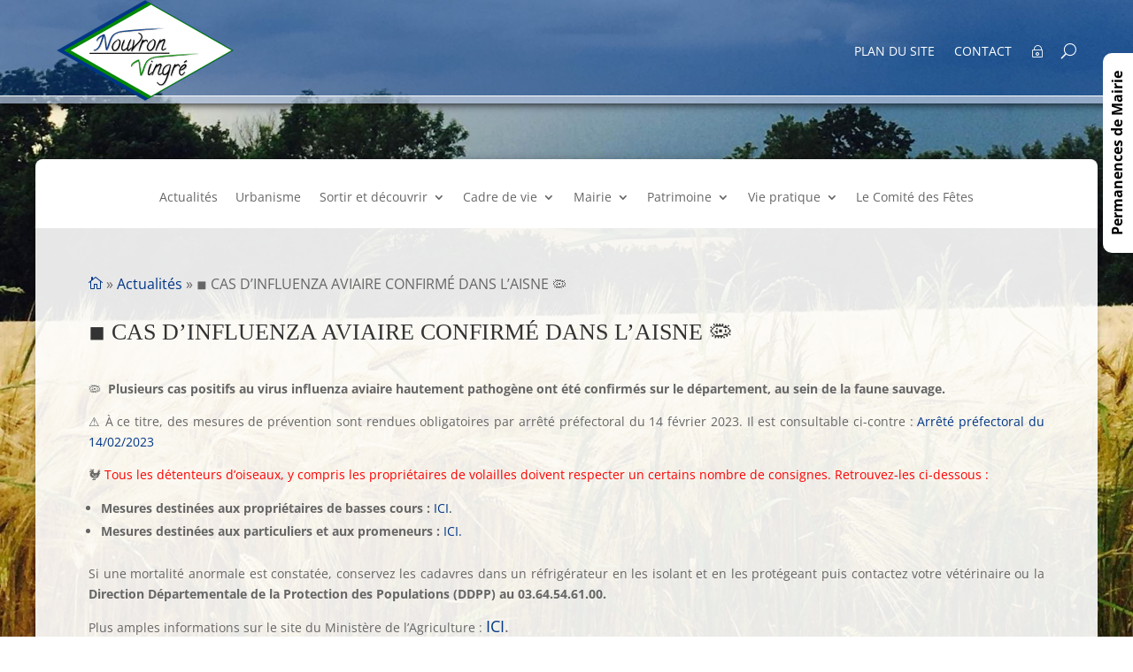

--- FILE ---
content_type: text/html; charset=UTF-8
request_url: https://www.nouvron-vingre.fr/%E2%97%BE%EF%B8%8F-cas-dinfluenza-aviaire-confirme-dans-laisne-%F0%9F%A6%A0/
body_size: 26269
content:
<!DOCTYPE html>
<html lang="fr-FR" prefix="og: https://ogp.me/ns#">
<head>
	<meta charset="UTF-8" />
<meta http-equiv="X-UA-Compatible" content="IE=edge">
	<link rel="pingback" href="https://www.nouvron-vingre.fr/xmlrpc.php" />

	<script type="text/javascript">
		document.documentElement.className = 'js';
	</script>
	
	<link rel="preconnect" href="https://fonts.gstatic.com" crossorigin /><style id="et-divi-open-sans-inline-css">/* Original: https://fonts.googleapis.com/css?family=Open+Sans:300italic,400italic,600italic,700italic,800italic,400,300,600,700,800&#038;subset=cyrillic,cyrillic-ext,greek,greek-ext,latin,latin-ext,vietnamese&#038;display=swap *//* User Agent: Mozilla/5.0 (Unknown; Linux x86_64) AppleWebKit/538.1 (KHTML, like Gecko) Safari/538.1 Daum/4.1 */@font-face {font-family: 'Open Sans';font-style: italic;font-weight: 300;font-stretch: normal;font-display: swap;src: url(https://fonts.gstatic.com/s/opensans/v44/memQYaGs126MiZpBA-UFUIcVXSCEkx2cmqvXlWq8tWZ0Pw86hd0Rk5hkaVc.ttf) format('truetype');}@font-face {font-family: 'Open Sans';font-style: italic;font-weight: 400;font-stretch: normal;font-display: swap;src: url(https://fonts.gstatic.com/s/opensans/v44/memQYaGs126MiZpBA-UFUIcVXSCEkx2cmqvXlWq8tWZ0Pw86hd0Rk8ZkaVc.ttf) format('truetype');}@font-face {font-family: 'Open Sans';font-style: italic;font-weight: 600;font-stretch: normal;font-display: swap;src: url(https://fonts.gstatic.com/s/opensans/v44/memQYaGs126MiZpBA-UFUIcVXSCEkx2cmqvXlWq8tWZ0Pw86hd0RkxhjaVc.ttf) format('truetype');}@font-face {font-family: 'Open Sans';font-style: italic;font-weight: 700;font-stretch: normal;font-display: swap;src: url(https://fonts.gstatic.com/s/opensans/v44/memQYaGs126MiZpBA-UFUIcVXSCEkx2cmqvXlWq8tWZ0Pw86hd0RkyFjaVc.ttf) format('truetype');}@font-face {font-family: 'Open Sans';font-style: italic;font-weight: 800;font-stretch: normal;font-display: swap;src: url(https://fonts.gstatic.com/s/opensans/v44/memQYaGs126MiZpBA-UFUIcVXSCEkx2cmqvXlWq8tWZ0Pw86hd0Rk0ZjaVc.ttf) format('truetype');}@font-face {font-family: 'Open Sans';font-style: normal;font-weight: 300;font-stretch: normal;font-display: swap;src: url(https://fonts.gstatic.com/s/opensans/v44/memSYaGs126MiZpBA-UvWbX2vVnXBbObj2OVZyOOSr4dVJWUgsiH0C4n.ttf) format('truetype');}@font-face {font-family: 'Open Sans';font-style: normal;font-weight: 400;font-stretch: normal;font-display: swap;src: url(https://fonts.gstatic.com/s/opensans/v44/memSYaGs126MiZpBA-UvWbX2vVnXBbObj2OVZyOOSr4dVJWUgsjZ0C4n.ttf) format('truetype');}@font-face {font-family: 'Open Sans';font-style: normal;font-weight: 600;font-stretch: normal;font-display: swap;src: url(https://fonts.gstatic.com/s/opensans/v44/memSYaGs126MiZpBA-UvWbX2vVnXBbObj2OVZyOOSr4dVJWUgsgH1y4n.ttf) format('truetype');}@font-face {font-family: 'Open Sans';font-style: normal;font-weight: 700;font-stretch: normal;font-display: swap;src: url(https://fonts.gstatic.com/s/opensans/v44/memSYaGs126MiZpBA-UvWbX2vVnXBbObj2OVZyOOSr4dVJWUgsg-1y4n.ttf) format('truetype');}@font-face {font-family: 'Open Sans';font-style: normal;font-weight: 800;font-stretch: normal;font-display: swap;src: url(https://fonts.gstatic.com/s/opensans/v44/memSYaGs126MiZpBA-UvWbX2vVnXBbObj2OVZyOOSr4dVJWUgshZ1y4n.ttf) format('truetype');}/* User Agent: Mozilla/5.0 (Windows NT 6.1; WOW64; rv:27.0) Gecko/20100101 Firefox/27.0 */@font-face {font-family: 'Open Sans';font-style: italic;font-weight: 300;font-stretch: normal;font-display: swap;src: url(https://fonts.gstatic.com/l/font?kit=memQYaGs126MiZpBA-UFUIcVXSCEkx2cmqvXlWq8tWZ0Pw86hd0Rk5hkaVQ&skey=743457fe2cc29280&v=v44) format('woff');}@font-face {font-family: 'Open Sans';font-style: italic;font-weight: 400;font-stretch: normal;font-display: swap;src: url(https://fonts.gstatic.com/l/font?kit=memQYaGs126MiZpBA-UFUIcVXSCEkx2cmqvXlWq8tWZ0Pw86hd0Rk8ZkaVQ&skey=743457fe2cc29280&v=v44) format('woff');}@font-face {font-family: 'Open Sans';font-style: italic;font-weight: 600;font-stretch: normal;font-display: swap;src: url(https://fonts.gstatic.com/l/font?kit=memQYaGs126MiZpBA-UFUIcVXSCEkx2cmqvXlWq8tWZ0Pw86hd0RkxhjaVQ&skey=743457fe2cc29280&v=v44) format('woff');}@font-face {font-family: 'Open Sans';font-style: italic;font-weight: 700;font-stretch: normal;font-display: swap;src: url(https://fonts.gstatic.com/l/font?kit=memQYaGs126MiZpBA-UFUIcVXSCEkx2cmqvXlWq8tWZ0Pw86hd0RkyFjaVQ&skey=743457fe2cc29280&v=v44) format('woff');}@font-face {font-family: 'Open Sans';font-style: italic;font-weight: 800;font-stretch: normal;font-display: swap;src: url(https://fonts.gstatic.com/l/font?kit=memQYaGs126MiZpBA-UFUIcVXSCEkx2cmqvXlWq8tWZ0Pw86hd0Rk0ZjaVQ&skey=743457fe2cc29280&v=v44) format('woff');}@font-face {font-family: 'Open Sans';font-style: normal;font-weight: 300;font-stretch: normal;font-display: swap;src: url(https://fonts.gstatic.com/l/font?kit=memSYaGs126MiZpBA-UvWbX2vVnXBbObj2OVZyOOSr4dVJWUgsiH0C4k&skey=62c1cbfccc78b4b2&v=v44) format('woff');}@font-face {font-family: 'Open Sans';font-style: normal;font-weight: 400;font-stretch: normal;font-display: swap;src: url(https://fonts.gstatic.com/l/font?kit=memSYaGs126MiZpBA-UvWbX2vVnXBbObj2OVZyOOSr4dVJWUgsjZ0C4k&skey=62c1cbfccc78b4b2&v=v44) format('woff');}@font-face {font-family: 'Open Sans';font-style: normal;font-weight: 600;font-stretch: normal;font-display: swap;src: url(https://fonts.gstatic.com/l/font?kit=memSYaGs126MiZpBA-UvWbX2vVnXBbObj2OVZyOOSr4dVJWUgsgH1y4k&skey=62c1cbfccc78b4b2&v=v44) format('woff');}@font-face {font-family: 'Open Sans';font-style: normal;font-weight: 700;font-stretch: normal;font-display: swap;src: url(https://fonts.gstatic.com/l/font?kit=memSYaGs126MiZpBA-UvWbX2vVnXBbObj2OVZyOOSr4dVJWUgsg-1y4k&skey=62c1cbfccc78b4b2&v=v44) format('woff');}@font-face {font-family: 'Open Sans';font-style: normal;font-weight: 800;font-stretch: normal;font-display: swap;src: url(https://fonts.gstatic.com/l/font?kit=memSYaGs126MiZpBA-UvWbX2vVnXBbObj2OVZyOOSr4dVJWUgshZ1y4k&skey=62c1cbfccc78b4b2&v=v44) format('woff');}/* User Agent: Mozilla/5.0 (Windows NT 6.3; rv:39.0) Gecko/20100101 Firefox/39.0 */@font-face {font-family: 'Open Sans';font-style: italic;font-weight: 300;font-stretch: normal;font-display: swap;src: url(https://fonts.gstatic.com/s/opensans/v44/memQYaGs126MiZpBA-UFUIcVXSCEkx2cmqvXlWq8tWZ0Pw86hd0Rk5hkaVI.woff2) format('woff2');}@font-face {font-family: 'Open Sans';font-style: italic;font-weight: 400;font-stretch: normal;font-display: swap;src: url(https://fonts.gstatic.com/s/opensans/v44/memQYaGs126MiZpBA-UFUIcVXSCEkx2cmqvXlWq8tWZ0Pw86hd0Rk8ZkaVI.woff2) format('woff2');}@font-face {font-family: 'Open Sans';font-style: italic;font-weight: 600;font-stretch: normal;font-display: swap;src: url(https://fonts.gstatic.com/s/opensans/v44/memQYaGs126MiZpBA-UFUIcVXSCEkx2cmqvXlWq8tWZ0Pw86hd0RkxhjaVI.woff2) format('woff2');}@font-face {font-family: 'Open Sans';font-style: italic;font-weight: 700;font-stretch: normal;font-display: swap;src: url(https://fonts.gstatic.com/s/opensans/v44/memQYaGs126MiZpBA-UFUIcVXSCEkx2cmqvXlWq8tWZ0Pw86hd0RkyFjaVI.woff2) format('woff2');}@font-face {font-family: 'Open Sans';font-style: italic;font-weight: 800;font-stretch: normal;font-display: swap;src: url(https://fonts.gstatic.com/s/opensans/v44/memQYaGs126MiZpBA-UFUIcVXSCEkx2cmqvXlWq8tWZ0Pw86hd0Rk0ZjaVI.woff2) format('woff2');}@font-face {font-family: 'Open Sans';font-style: normal;font-weight: 300;font-stretch: normal;font-display: swap;src: url(https://fonts.gstatic.com/s/opensans/v44/memSYaGs126MiZpBA-UvWbX2vVnXBbObj2OVZyOOSr4dVJWUgsiH0C4i.woff2) format('woff2');}@font-face {font-family: 'Open Sans';font-style: normal;font-weight: 400;font-stretch: normal;font-display: swap;src: url(https://fonts.gstatic.com/s/opensans/v44/memSYaGs126MiZpBA-UvWbX2vVnXBbObj2OVZyOOSr4dVJWUgsjZ0C4i.woff2) format('woff2');}@font-face {font-family: 'Open Sans';font-style: normal;font-weight: 600;font-stretch: normal;font-display: swap;src: url(https://fonts.gstatic.com/s/opensans/v44/memSYaGs126MiZpBA-UvWbX2vVnXBbObj2OVZyOOSr4dVJWUgsgH1y4i.woff2) format('woff2');}@font-face {font-family: 'Open Sans';font-style: normal;font-weight: 700;font-stretch: normal;font-display: swap;src: url(https://fonts.gstatic.com/s/opensans/v44/memSYaGs126MiZpBA-UvWbX2vVnXBbObj2OVZyOOSr4dVJWUgsg-1y4i.woff2) format('woff2');}@font-face {font-family: 'Open Sans';font-style: normal;font-weight: 800;font-stretch: normal;font-display: swap;src: url(https://fonts.gstatic.com/s/opensans/v44/memSYaGs126MiZpBA-UvWbX2vVnXBbObj2OVZyOOSr4dVJWUgshZ1y4i.woff2) format('woff2');}</style><style id="et-builder-googlefonts-cached-inline">/* Original: https://fonts.googleapis.com/css?family=Montserrat:100,100italic,200,200italic,300,300italic,regular,italic,500,500italic,600,600italic,700,700italic,800,800italic,900,900italic&#038;subset=cyrillic,cyrillic-ext,latin,latin-ext,vietnamese&#038;display=swap *//* User Agent: Mozilla/5.0 (Unknown; Linux x86_64) AppleWebKit/538.1 (KHTML, like Gecko) Safari/538.1 Daum/4.1 */@font-face {font-family: 'Montserrat';font-style: italic;font-weight: 100;font-display: swap;src: url(https://fonts.gstatic.com/s/montserrat/v31/JTUFjIg1_i6t8kCHKm459Wx7xQYXK0vOoz6jq6R8aX8.ttf) format('truetype');}@font-face {font-family: 'Montserrat';font-style: italic;font-weight: 200;font-display: swap;src: url(https://fonts.gstatic.com/s/montserrat/v31/JTUFjIg1_i6t8kCHKm459Wx7xQYXK0vOoz6jqyR9aX8.ttf) format('truetype');}@font-face {font-family: 'Montserrat';font-style: italic;font-weight: 300;font-display: swap;src: url(https://fonts.gstatic.com/s/montserrat/v31/JTUFjIg1_i6t8kCHKm459Wx7xQYXK0vOoz6jq_p9aX8.ttf) format('truetype');}@font-face {font-family: 'Montserrat';font-style: italic;font-weight: 400;font-display: swap;src: url(https://fonts.gstatic.com/s/montserrat/v31/JTUFjIg1_i6t8kCHKm459Wx7xQYXK0vOoz6jq6R9aX8.ttf) format('truetype');}@font-face {font-family: 'Montserrat';font-style: italic;font-weight: 500;font-display: swap;src: url(https://fonts.gstatic.com/s/montserrat/v31/JTUFjIg1_i6t8kCHKm459Wx7xQYXK0vOoz6jq5Z9aX8.ttf) format('truetype');}@font-face {font-family: 'Montserrat';font-style: italic;font-weight: 600;font-display: swap;src: url(https://fonts.gstatic.com/s/montserrat/v31/JTUFjIg1_i6t8kCHKm459Wx7xQYXK0vOoz6jq3p6aX8.ttf) format('truetype');}@font-face {font-family: 'Montserrat';font-style: italic;font-weight: 700;font-display: swap;src: url(https://fonts.gstatic.com/s/montserrat/v31/JTUFjIg1_i6t8kCHKm459Wx7xQYXK0vOoz6jq0N6aX8.ttf) format('truetype');}@font-face {font-family: 'Montserrat';font-style: italic;font-weight: 800;font-display: swap;src: url(https://fonts.gstatic.com/s/montserrat/v31/JTUFjIg1_i6t8kCHKm459Wx7xQYXK0vOoz6jqyR6aX8.ttf) format('truetype');}@font-face {font-family: 'Montserrat';font-style: italic;font-weight: 900;font-display: swap;src: url(https://fonts.gstatic.com/s/montserrat/v31/JTUFjIg1_i6t8kCHKm459Wx7xQYXK0vOoz6jqw16aX8.ttf) format('truetype');}@font-face {font-family: 'Montserrat';font-style: normal;font-weight: 100;font-display: swap;src: url(https://fonts.gstatic.com/s/montserrat/v31/JTUHjIg1_i6t8kCHKm4532VJOt5-QNFgpCtr6Uw-.ttf) format('truetype');}@font-face {font-family: 'Montserrat';font-style: normal;font-weight: 200;font-display: swap;src: url(https://fonts.gstatic.com/s/montserrat/v31/JTUHjIg1_i6t8kCHKm4532VJOt5-QNFgpCvr6Ew-.ttf) format('truetype');}@font-face {font-family: 'Montserrat';font-style: normal;font-weight: 300;font-display: swap;src: url(https://fonts.gstatic.com/s/montserrat/v31/JTUHjIg1_i6t8kCHKm4532VJOt5-QNFgpCs16Ew-.ttf) format('truetype');}@font-face {font-family: 'Montserrat';font-style: normal;font-weight: 400;font-display: swap;src: url(https://fonts.gstatic.com/s/montserrat/v31/JTUHjIg1_i6t8kCHKm4532VJOt5-QNFgpCtr6Ew-.ttf) format('truetype');}@font-face {font-family: 'Montserrat';font-style: normal;font-weight: 500;font-display: swap;src: url(https://fonts.gstatic.com/s/montserrat/v31/JTUHjIg1_i6t8kCHKm4532VJOt5-QNFgpCtZ6Ew-.ttf) format('truetype');}@font-face {font-family: 'Montserrat';font-style: normal;font-weight: 600;font-display: swap;src: url(https://fonts.gstatic.com/s/montserrat/v31/JTUHjIg1_i6t8kCHKm4532VJOt5-QNFgpCu170w-.ttf) format('truetype');}@font-face {font-family: 'Montserrat';font-style: normal;font-weight: 700;font-display: swap;src: url(https://fonts.gstatic.com/s/montserrat/v31/JTUHjIg1_i6t8kCHKm4532VJOt5-QNFgpCuM70w-.ttf) format('truetype');}@font-face {font-family: 'Montserrat';font-style: normal;font-weight: 800;font-display: swap;src: url(https://fonts.gstatic.com/s/montserrat/v31/JTUHjIg1_i6t8kCHKm4532VJOt5-QNFgpCvr70w-.ttf) format('truetype');}@font-face {font-family: 'Montserrat';font-style: normal;font-weight: 900;font-display: swap;src: url(https://fonts.gstatic.com/s/montserrat/v31/JTUHjIg1_i6t8kCHKm4532VJOt5-QNFgpCvC70w-.ttf) format('truetype');}/* User Agent: Mozilla/5.0 (Windows NT 6.1; WOW64; rv:27.0) Gecko/20100101 Firefox/27.0 */@font-face {font-family: 'Montserrat';font-style: italic;font-weight: 100;font-display: swap;src: url(https://fonts.gstatic.com/l/font?kit=JTUFjIg1_i6t8kCHKm459Wx7xQYXK0vOoz6jq6R8aXw&skey=2d3c1187d5eede0f&v=v31) format('woff');}@font-face {font-family: 'Montserrat';font-style: italic;font-weight: 200;font-display: swap;src: url(https://fonts.gstatic.com/l/font?kit=JTUFjIg1_i6t8kCHKm459Wx7xQYXK0vOoz6jqyR9aXw&skey=2d3c1187d5eede0f&v=v31) format('woff');}@font-face {font-family: 'Montserrat';font-style: italic;font-weight: 300;font-display: swap;src: url(https://fonts.gstatic.com/l/font?kit=JTUFjIg1_i6t8kCHKm459Wx7xQYXK0vOoz6jq_p9aXw&skey=2d3c1187d5eede0f&v=v31) format('woff');}@font-face {font-family: 'Montserrat';font-style: italic;font-weight: 400;font-display: swap;src: url(https://fonts.gstatic.com/l/font?kit=JTUFjIg1_i6t8kCHKm459Wx7xQYXK0vOoz6jq6R9aXw&skey=2d3c1187d5eede0f&v=v31) format('woff');}@font-face {font-family: 'Montserrat';font-style: italic;font-weight: 500;font-display: swap;src: url(https://fonts.gstatic.com/l/font?kit=JTUFjIg1_i6t8kCHKm459Wx7xQYXK0vOoz6jq5Z9aXw&skey=2d3c1187d5eede0f&v=v31) format('woff');}@font-face {font-family: 'Montserrat';font-style: italic;font-weight: 600;font-display: swap;src: url(https://fonts.gstatic.com/l/font?kit=JTUFjIg1_i6t8kCHKm459Wx7xQYXK0vOoz6jq3p6aXw&skey=2d3c1187d5eede0f&v=v31) format('woff');}@font-face {font-family: 'Montserrat';font-style: italic;font-weight: 700;font-display: swap;src: url(https://fonts.gstatic.com/l/font?kit=JTUFjIg1_i6t8kCHKm459Wx7xQYXK0vOoz6jq0N6aXw&skey=2d3c1187d5eede0f&v=v31) format('woff');}@font-face {font-family: 'Montserrat';font-style: italic;font-weight: 800;font-display: swap;src: url(https://fonts.gstatic.com/l/font?kit=JTUFjIg1_i6t8kCHKm459Wx7xQYXK0vOoz6jqyR6aXw&skey=2d3c1187d5eede0f&v=v31) format('woff');}@font-face {font-family: 'Montserrat';font-style: italic;font-weight: 900;font-display: swap;src: url(https://fonts.gstatic.com/l/font?kit=JTUFjIg1_i6t8kCHKm459Wx7xQYXK0vOoz6jqw16aXw&skey=2d3c1187d5eede0f&v=v31) format('woff');}@font-face {font-family: 'Montserrat';font-style: normal;font-weight: 100;font-display: swap;src: url(https://fonts.gstatic.com/l/font?kit=JTUHjIg1_i6t8kCHKm4532VJOt5-QNFgpCtr6Uw9&skey=7bc19f711c0de8f&v=v31) format('woff');}@font-face {font-family: 'Montserrat';font-style: normal;font-weight: 200;font-display: swap;src: url(https://fonts.gstatic.com/l/font?kit=JTUHjIg1_i6t8kCHKm4532VJOt5-QNFgpCvr6Ew9&skey=7bc19f711c0de8f&v=v31) format('woff');}@font-face {font-family: 'Montserrat';font-style: normal;font-weight: 300;font-display: swap;src: url(https://fonts.gstatic.com/l/font?kit=JTUHjIg1_i6t8kCHKm4532VJOt5-QNFgpCs16Ew9&skey=7bc19f711c0de8f&v=v31) format('woff');}@font-face {font-family: 'Montserrat';font-style: normal;font-weight: 400;font-display: swap;src: url(https://fonts.gstatic.com/l/font?kit=JTUHjIg1_i6t8kCHKm4532VJOt5-QNFgpCtr6Ew9&skey=7bc19f711c0de8f&v=v31) format('woff');}@font-face {font-family: 'Montserrat';font-style: normal;font-weight: 500;font-display: swap;src: url(https://fonts.gstatic.com/l/font?kit=JTUHjIg1_i6t8kCHKm4532VJOt5-QNFgpCtZ6Ew9&skey=7bc19f711c0de8f&v=v31) format('woff');}@font-face {font-family: 'Montserrat';font-style: normal;font-weight: 600;font-display: swap;src: url(https://fonts.gstatic.com/l/font?kit=JTUHjIg1_i6t8kCHKm4532VJOt5-QNFgpCu170w9&skey=7bc19f711c0de8f&v=v31) format('woff');}@font-face {font-family: 'Montserrat';font-style: normal;font-weight: 700;font-display: swap;src: url(https://fonts.gstatic.com/l/font?kit=JTUHjIg1_i6t8kCHKm4532VJOt5-QNFgpCuM70w9&skey=7bc19f711c0de8f&v=v31) format('woff');}@font-face {font-family: 'Montserrat';font-style: normal;font-weight: 800;font-display: swap;src: url(https://fonts.gstatic.com/l/font?kit=JTUHjIg1_i6t8kCHKm4532VJOt5-QNFgpCvr70w9&skey=7bc19f711c0de8f&v=v31) format('woff');}@font-face {font-family: 'Montserrat';font-style: normal;font-weight: 900;font-display: swap;src: url(https://fonts.gstatic.com/l/font?kit=JTUHjIg1_i6t8kCHKm4532VJOt5-QNFgpCvC70w9&skey=7bc19f711c0de8f&v=v31) format('woff');}/* User Agent: Mozilla/5.0 (Windows NT 6.3; rv:39.0) Gecko/20100101 Firefox/39.0 */@font-face {font-family: 'Montserrat';font-style: italic;font-weight: 100;font-display: swap;src: url(https://fonts.gstatic.com/s/montserrat/v31/JTUFjIg1_i6t8kCHKm459Wx7xQYXK0vOoz6jq6R8aXo.woff2) format('woff2');}@font-face {font-family: 'Montserrat';font-style: italic;font-weight: 200;font-display: swap;src: url(https://fonts.gstatic.com/s/montserrat/v31/JTUFjIg1_i6t8kCHKm459Wx7xQYXK0vOoz6jqyR9aXo.woff2) format('woff2');}@font-face {font-family: 'Montserrat';font-style: italic;font-weight: 300;font-display: swap;src: url(https://fonts.gstatic.com/s/montserrat/v31/JTUFjIg1_i6t8kCHKm459Wx7xQYXK0vOoz6jq_p9aXo.woff2) format('woff2');}@font-face {font-family: 'Montserrat';font-style: italic;font-weight: 400;font-display: swap;src: url(https://fonts.gstatic.com/s/montserrat/v31/JTUFjIg1_i6t8kCHKm459Wx7xQYXK0vOoz6jq6R9aXo.woff2) format('woff2');}@font-face {font-family: 'Montserrat';font-style: italic;font-weight: 500;font-display: swap;src: url(https://fonts.gstatic.com/s/montserrat/v31/JTUFjIg1_i6t8kCHKm459Wx7xQYXK0vOoz6jq5Z9aXo.woff2) format('woff2');}@font-face {font-family: 'Montserrat';font-style: italic;font-weight: 600;font-display: swap;src: url(https://fonts.gstatic.com/s/montserrat/v31/JTUFjIg1_i6t8kCHKm459Wx7xQYXK0vOoz6jq3p6aXo.woff2) format('woff2');}@font-face {font-family: 'Montserrat';font-style: italic;font-weight: 700;font-display: swap;src: url(https://fonts.gstatic.com/s/montserrat/v31/JTUFjIg1_i6t8kCHKm459Wx7xQYXK0vOoz6jq0N6aXo.woff2) format('woff2');}@font-face {font-family: 'Montserrat';font-style: italic;font-weight: 800;font-display: swap;src: url(https://fonts.gstatic.com/s/montserrat/v31/JTUFjIg1_i6t8kCHKm459Wx7xQYXK0vOoz6jqyR6aXo.woff2) format('woff2');}@font-face {font-family: 'Montserrat';font-style: italic;font-weight: 900;font-display: swap;src: url(https://fonts.gstatic.com/s/montserrat/v31/JTUFjIg1_i6t8kCHKm459Wx7xQYXK0vOoz6jqw16aXo.woff2) format('woff2');}@font-face {font-family: 'Montserrat';font-style: normal;font-weight: 100;font-display: swap;src: url(https://fonts.gstatic.com/s/montserrat/v31/JTUHjIg1_i6t8kCHKm4532VJOt5-QNFgpCtr6Uw7.woff2) format('woff2');}@font-face {font-family: 'Montserrat';font-style: normal;font-weight: 200;font-display: swap;src: url(https://fonts.gstatic.com/s/montserrat/v31/JTUHjIg1_i6t8kCHKm4532VJOt5-QNFgpCvr6Ew7.woff2) format('woff2');}@font-face {font-family: 'Montserrat';font-style: normal;font-weight: 300;font-display: swap;src: url(https://fonts.gstatic.com/s/montserrat/v31/JTUHjIg1_i6t8kCHKm4532VJOt5-QNFgpCs16Ew7.woff2) format('woff2');}@font-face {font-family: 'Montserrat';font-style: normal;font-weight: 400;font-display: swap;src: url(https://fonts.gstatic.com/s/montserrat/v31/JTUHjIg1_i6t8kCHKm4532VJOt5-QNFgpCtr6Ew7.woff2) format('woff2');}@font-face {font-family: 'Montserrat';font-style: normal;font-weight: 500;font-display: swap;src: url(https://fonts.gstatic.com/s/montserrat/v31/JTUHjIg1_i6t8kCHKm4532VJOt5-QNFgpCtZ6Ew7.woff2) format('woff2');}@font-face {font-family: 'Montserrat';font-style: normal;font-weight: 600;font-display: swap;src: url(https://fonts.gstatic.com/s/montserrat/v31/JTUHjIg1_i6t8kCHKm4532VJOt5-QNFgpCu170w7.woff2) format('woff2');}@font-face {font-family: 'Montserrat';font-style: normal;font-weight: 700;font-display: swap;src: url(https://fonts.gstatic.com/s/montserrat/v31/JTUHjIg1_i6t8kCHKm4532VJOt5-QNFgpCuM70w7.woff2) format('woff2');}@font-face {font-family: 'Montserrat';font-style: normal;font-weight: 800;font-display: swap;src: url(https://fonts.gstatic.com/s/montserrat/v31/JTUHjIg1_i6t8kCHKm4532VJOt5-QNFgpCvr70w7.woff2) format('woff2');}@font-face {font-family: 'Montserrat';font-style: normal;font-weight: 900;font-display: swap;src: url(https://fonts.gstatic.com/s/montserrat/v31/JTUHjIg1_i6t8kCHKm4532VJOt5-QNFgpCvC70w7.woff2) format('woff2');}</style>
<!-- Optimisation des moteurs de recherche par Rank Math - https://rankmath.com/ -->
<title>◾️ CAS D&#039;INFLUENZA AVIAIRE CONFIRMÉ DANS L&#039;AISNE 🦠 - Nouvron-Vingré</title>
<meta name="description" content="Plusieurs cas positifs au virus influenza aviaire hautement pathogène ont été confirmés sur le département, au sein de la faune sauvage. ⚠️ À ce titre, des mesures de prévention sont rendues obligatoires par arrêté préfectoral du 14 février 2023. 🐓 Tous les détenteurs d&#039;oiseaux, y compris les propriétaires de volailles doivent respecter un certains nombre de consignes notamment : - confiner les volailles ou mettre en place des filets de protection, - exercer une surveillance quotidienne des animaux, - protéger le stock d&#039;aliment, ... Si une mortalité anormale est constatée, conservez les cadavres dans un réfrigérateur en les isolant et en les protégeant puis contactez votre vétérinaire ou la Direction Départementale de la Protection des Populations (DDPP) au 03.64.54.61.00. Retrouvez les détails sur notre site Internet."/>
<meta name="robots" content="follow, index, max-snippet:-1, max-video-preview:-1, max-image-preview:large"/>
<link rel="canonical" href="https://www.nouvron-vingre.fr/%e2%97%be%ef%b8%8f-cas-dinfluenza-aviaire-confirme-dans-laisne-%f0%9f%a6%a0/" />
<meta property="og:locale" content="fr_FR" />
<meta property="og:type" content="article" />
<meta property="og:title" content="◾️ CAS D&#039;INFLUENZA AVIAIRE CONFIRMÉ DANS L&#039;AISNE 🦠 - Nouvron-Vingré" />
<meta property="og:description" content="Plusieurs cas positifs au virus influenza aviaire hautement pathogène ont été confirmés sur le département, au sein de la faune sauvage. ⚠️ À ce titre, des mesures de prévention sont rendues obligatoires par arrêté préfectoral du 14 février 2023. 🐓 Tous les détenteurs d&#039;oiseaux, y compris les propriétaires de volailles doivent respecter un certains nombre de consignes notamment : - confiner les volailles ou mettre en place des filets de protection, - exercer une surveillance quotidienne des animaux, - protéger le stock d&#039;aliment, ... Si une mortalité anormale est constatée, conservez les cadavres dans un réfrigérateur en les isolant et en les protégeant puis contactez votre vétérinaire ou la Direction Départementale de la Protection des Populations (DDPP) au 03.64.54.61.00. Retrouvez les détails sur notre site Internet." />
<meta property="og:url" content="https://www.nouvron-vingre.fr/%e2%97%be%ef%b8%8f-cas-dinfluenza-aviaire-confirme-dans-laisne-%f0%9f%a6%a0/" />
<meta property="og:site_name" content="Nouvron-Vingré" />
<meta property="article:tag" content="basse cours" />
<meta property="article:tag" content="grippe aviaire" />
<meta property="article:tag" content="influenza aviaire" />
<meta property="article:tag" content="oiseau" />
<meta property="article:tag" content="poule" />
<meta property="article:tag" content="virus" />
<meta property="article:tag" content="volaille" />
<meta property="article:section" content="Actualités" />
<meta property="article:published_time" content="2023-02-15T11:54:03+01:00" />
<meta name="twitter:card" content="summary_large_image" />
<meta name="twitter:title" content="◾️ CAS D&#039;INFLUENZA AVIAIRE CONFIRMÉ DANS L&#039;AISNE 🦠 - Nouvron-Vingré" />
<meta name="twitter:description" content="Plusieurs cas positifs au virus influenza aviaire hautement pathogène ont été confirmés sur le département, au sein de la faune sauvage. ⚠️ À ce titre, des mesures de prévention sont rendues obligatoires par arrêté préfectoral du 14 février 2023. 🐓 Tous les détenteurs d&#039;oiseaux, y compris les propriétaires de volailles doivent respecter un certains nombre de consignes notamment : - confiner les volailles ou mettre en place des filets de protection, - exercer une surveillance quotidienne des animaux, - protéger le stock d&#039;aliment, ... Si une mortalité anormale est constatée, conservez les cadavres dans un réfrigérateur en les isolant et en les protégeant puis contactez votre vétérinaire ou la Direction Départementale de la Protection des Populations (DDPP) au 03.64.54.61.00. Retrouvez les détails sur notre site Internet." />
<meta name="twitter:label1" content="Écrit par" />
<meta name="twitter:data1" content="Webmaster" />
<meta name="twitter:label2" content="Temps de lecture" />
<meta name="twitter:data2" content="Moins d’une minute" />
<script type="application/ld+json" class="rank-math-schema">{"@context":"https://schema.org","@graph":[{"@type":["Person","Organization"],"@id":"https://www.nouvron-vingre.fr/#person","name":"Nouvron-Vingr\u00e9"},{"@type":"WebSite","@id":"https://www.nouvron-vingre.fr/#website","url":"https://www.nouvron-vingre.fr","name":"Nouvron-Vingr\u00e9","publisher":{"@id":"https://www.nouvron-vingre.fr/#person"},"inLanguage":"fr-FR"},{"@type":"ImageObject","@id":"https://www.nouvron-vingre.fr/wp-content/uploads/2023/02/INFLUENZA-AVIAIRE.jpg","url":"https://www.nouvron-vingre.fr/wp-content/uploads/2023/02/INFLUENZA-AVIAIRE.jpg","width":"335","height":"168","inLanguage":"fr-FR"},{"@type":"BreadcrumbList","@id":"https://www.nouvron-vingre.fr/%e2%97%be%ef%b8%8f-cas-dinfluenza-aviaire-confirme-dans-laisne-%f0%9f%a6%a0/#breadcrumb","itemListElement":[{"@type":"ListItem","position":"1","item":{"@id":"https://www.nouvron-vingre.fr","name":"\ue009"}},{"@type":"ListItem","position":"2","item":{"@id":"https://www.nouvron-vingre.fr/categorie/actualites/","name":"Actualit\u00e9s"}},{"@type":"ListItem","position":"3","item":{"@id":"https://www.nouvron-vingre.fr/%e2%97%be%ef%b8%8f-cas-dinfluenza-aviaire-confirme-dans-laisne-%f0%9f%a6%a0/","name":"\u25fe\ufe0f CAS D&rsquo;INFLUENZA AVIAIRE CONFIRM\u00c9 DANS L&rsquo;AISNE \ud83e\udda0"}}]},{"@type":"WebPage","@id":"https://www.nouvron-vingre.fr/%e2%97%be%ef%b8%8f-cas-dinfluenza-aviaire-confirme-dans-laisne-%f0%9f%a6%a0/#webpage","url":"https://www.nouvron-vingre.fr/%e2%97%be%ef%b8%8f-cas-dinfluenza-aviaire-confirme-dans-laisne-%f0%9f%a6%a0/","name":"\u25fe\ufe0f CAS D&#039;INFLUENZA AVIAIRE CONFIRM\u00c9 DANS L&#039;AISNE \ud83e\udda0 - Nouvron-Vingr\u00e9","datePublished":"2023-02-15T11:54:03+01:00","dateModified":"2023-02-15T11:54:03+01:00","isPartOf":{"@id":"https://www.nouvron-vingre.fr/#website"},"primaryImageOfPage":{"@id":"https://www.nouvron-vingre.fr/wp-content/uploads/2023/02/INFLUENZA-AVIAIRE.jpg"},"inLanguage":"fr-FR","breadcrumb":{"@id":"https://www.nouvron-vingre.fr/%e2%97%be%ef%b8%8f-cas-dinfluenza-aviaire-confirme-dans-laisne-%f0%9f%a6%a0/#breadcrumb"}},{"@type":"Person","@id":"https://www.nouvron-vingre.fr/%e2%97%be%ef%b8%8f-cas-dinfluenza-aviaire-confirme-dans-laisne-%f0%9f%a6%a0/#author","name":"Webmaster","image":{"@type":"ImageObject","@id":"https://secure.gravatar.com/avatar/22d4ebfc974cd742e3b01f161d86207c548bffd859452da0a63df73ea887645c?s=96&amp;d=mm&amp;r=g","url":"https://secure.gravatar.com/avatar/22d4ebfc974cd742e3b01f161d86207c548bffd859452da0a63df73ea887645c?s=96&amp;d=mm&amp;r=g","caption":"Webmaster","inLanguage":"fr-FR"}},{"@type":"BlogPosting","headline":"\u25fe\ufe0f CAS D&#039;INFLUENZA AVIAIRE CONFIRM\u00c9 DANS L&#039;AISNE \ud83e\udda0 - Nouvron-Vingr\u00e9","datePublished":"2023-02-15T11:54:03+01:00","dateModified":"2023-02-15T11:54:03+01:00","articleSection":"Actualit\u00e9s, Environnement, Newsletter","author":{"@id":"https://www.nouvron-vingre.fr/%e2%97%be%ef%b8%8f-cas-dinfluenza-aviaire-confirme-dans-laisne-%f0%9f%a6%a0/#author","name":"Webmaster"},"publisher":{"@id":"https://www.nouvron-vingre.fr/#person"},"description":"Plusieurs cas positifs au virus influenza aviaire hautement pathog\u00e8ne ont \u00e9t\u00e9 confirm\u00e9s sur le d\u00e9partement, au sein de la faune sauvage. \u26a0\ufe0f \u00c0 ce titre, des mesures de pr\u00e9vention sont rendues obligatoires par arr\u00eat\u00e9 pr\u00e9fectoral du 14 f\u00e9vrier 2023. \ud83d\udc13 Tous les d\u00e9tenteurs d&#039;oiseaux, y compris les propri\u00e9taires de volailles doivent respecter un certains nombre de consignes notamment : - confiner les volailles ou mettre en place des filets de protection, - exercer une surveillance quotidienne des animaux, - prot\u00e9ger le stock d&#039;aliment, ... Si une mortalit\u00e9 anormale est constat\u00e9e, conservez les cadavres dans un r\u00e9frig\u00e9rateur en les isolant et en les prot\u00e9geant puis contactez votre v\u00e9t\u00e9rinaire ou la Direction D\u00e9partementale de la Protection des Populations (DDPP) au 03.64.54.61.00. Retrouvez les d\u00e9tails sur notre site Internet.","name":"\u25fe\ufe0f CAS D&#039;INFLUENZA AVIAIRE CONFIRM\u00c9 DANS L&#039;AISNE \ud83e\udda0 - Nouvron-Vingr\u00e9","@id":"https://www.nouvron-vingre.fr/%e2%97%be%ef%b8%8f-cas-dinfluenza-aviaire-confirme-dans-laisne-%f0%9f%a6%a0/#richSnippet","isPartOf":{"@id":"https://www.nouvron-vingre.fr/%e2%97%be%ef%b8%8f-cas-dinfluenza-aviaire-confirme-dans-laisne-%f0%9f%a6%a0/#webpage"},"image":{"@id":"https://www.nouvron-vingre.fr/wp-content/uploads/2023/02/INFLUENZA-AVIAIRE.jpg"},"inLanguage":"fr-FR","mainEntityOfPage":{"@id":"https://www.nouvron-vingre.fr/%e2%97%be%ef%b8%8f-cas-dinfluenza-aviaire-confirme-dans-laisne-%f0%9f%a6%a0/#webpage"}}]}</script>
<!-- /Extension Rank Math WordPress SEO -->

<link rel="alternate" type="application/rss+xml" title="Nouvron-Vingré &raquo; Flux" href="https://www.nouvron-vingre.fr/feed/" />
<link rel="alternate" type="application/rss+xml" title="Nouvron-Vingré &raquo; Flux des commentaires" href="https://www.nouvron-vingre.fr/comments/feed/" />
<link rel="alternate" title="oEmbed (JSON)" type="application/json+oembed" href="https://www.nouvron-vingre.fr/wp-json/oembed/1.0/embed?url=https%3A%2F%2Fwww.nouvron-vingre.fr%2F%25e2%2597%25be%25ef%25b8%258f-cas-dinfluenza-aviaire-confirme-dans-laisne-%25f0%259f%25a6%25a0%2F" />
<link rel="alternate" title="oEmbed (XML)" type="text/xml+oembed" href="https://www.nouvron-vingre.fr/wp-json/oembed/1.0/embed?url=https%3A%2F%2Fwww.nouvron-vingre.fr%2F%25e2%2597%25be%25ef%25b8%258f-cas-dinfluenza-aviaire-confirme-dans-laisne-%25f0%259f%25a6%25a0%2F&#038;format=xml" />
<meta content="Simple v.1.0" name="generator"/><link rel='stylesheet' id='divi-style-parent-css' href='https://www.nouvron-vingre.fr/wp-content/themes/Divi/style-static.min.css?ver=4.27.5' type='text/css' media='all' />
<link rel='stylesheet' id='divi-style-css' href='https://www.nouvron-vingre.fr/wp-content/themes/simple/style.css?ver=4.27.5' type='text/css' media='all' />
<script type="text/javascript" async src="https://www.nouvron-vingre.fr/wp-content/plugins/burst-statistics/assets/js/timeme/timeme.min.js?ver=1767937048" id="burst-timeme-js"></script>
<script type="text/javascript" src="https://www.nouvron-vingre.fr/wp-includes/js/jquery/jquery.min.js?ver=3.7.1" id="jquery-core-js"></script>
<script type="text/javascript" src="https://www.nouvron-vingre.fr/wp-includes/js/jquery/jquery-migrate.min.js?ver=3.4.1" id="jquery-migrate-js"></script>
<link rel="https://api.w.org/" href="https://www.nouvron-vingre.fr/wp-json/" /><link rel="alternate" title="JSON" type="application/json" href="https://www.nouvron-vingre.fr/wp-json/wp/v2/posts/35645" /><link rel="EditURI" type="application/rsd+xml" title="RSD" href="https://www.nouvron-vingre.fr/xmlrpc.php?rsd" />
<meta name="generator" content="WordPress 6.9" />
<link rel='shortlink' href='https://www.nouvron-vingre.fr/?p=35645' />
<meta name="viewport" content="width=device-width, user-scalable=yes, initial-scale=1.0, minimum-scale=0.1, maximum-scale=5"><link rel="shortcut icon" href="https://www.nouvron-vingre.fr/wp-content/uploads/2016/06/logo-Nouvron-Vingre.png" /><style id="et-divi-customizer-global-cached-inline-styles">body,.et_pb_column_1_2 .et_quote_content blockquote cite,.et_pb_column_1_2 .et_link_content a.et_link_main_url,.et_pb_column_1_3 .et_quote_content blockquote cite,.et_pb_column_3_8 .et_quote_content blockquote cite,.et_pb_column_1_4 .et_quote_content blockquote cite,.et_pb_blog_grid .et_quote_content blockquote cite,.et_pb_column_1_3 .et_link_content a.et_link_main_url,.et_pb_column_3_8 .et_link_content a.et_link_main_url,.et_pb_column_1_4 .et_link_content a.et_link_main_url,.et_pb_blog_grid .et_link_content a.et_link_main_url,body .et_pb_bg_layout_light .et_pb_post p,body .et_pb_bg_layout_dark .et_pb_post p{font-size:14px}.et_pb_slide_content,.et_pb_best_value{font-size:15px}#et_search_icon:hover,.mobile_menu_bar:before,.mobile_menu_bar:after,.et_toggle_slide_menu:after,.et-social-icon a:hover,.et_pb_sum,.et_pb_pricing li a,.et_pb_pricing_table_button,.et_overlay:before,.entry-summary p.price ins,.et_pb_member_social_links a:hover,.et_pb_widget li a:hover,.et_pb_filterable_portfolio .et_pb_portfolio_filters li a.active,.et_pb_filterable_portfolio .et_pb_portofolio_pagination ul li a.active,.et_pb_gallery .et_pb_gallery_pagination ul li a.active,.wp-pagenavi span.current,.wp-pagenavi a:hover,.nav-single a,.tagged_as a,.posted_in a{color:#003687}.et_pb_contact_submit,.et_password_protected_form .et_submit_button,.et_pb_bg_layout_light .et_pb_newsletter_button,.comment-reply-link,.form-submit .et_pb_button,.et_pb_bg_layout_light .et_pb_promo_button,.et_pb_bg_layout_light .et_pb_more_button,.et_pb_contact p input[type="checkbox"]:checked+label i:before,.et_pb_bg_layout_light.et_pb_module.et_pb_button{color:#003687}.footer-widget h4{color:#003687}.et-search-form,.nav li ul,.et_mobile_menu,.footer-widget li:before,.et_pb_pricing li:before,blockquote{border-color:#003687}.et_pb_counter_amount,.et_pb_featured_table .et_pb_pricing_heading,.et_quote_content,.et_link_content,.et_audio_content,.et_pb_post_slider.et_pb_bg_layout_dark,.et_slide_in_menu_container,.et_pb_contact p input[type="radio"]:checked+label i:before{background-color:#003687}.container,.et_pb_row,.et_pb_slider .et_pb_container,.et_pb_fullwidth_section .et_pb_title_container,.et_pb_fullwidth_section .et_pb_title_featured_container,.et_pb_fullwidth_header:not(.et_pb_fullscreen) .et_pb_fullwidth_header_container{max-width:1200px}.et_boxed_layout #page-container,.et_boxed_layout.et_non_fixed_nav.et_transparent_nav #page-container #top-header,.et_boxed_layout.et_non_fixed_nav.et_transparent_nav #page-container #main-header,.et_fixed_nav.et_boxed_layout #page-container #top-header,.et_fixed_nav.et_boxed_layout #page-container #main-header,.et_boxed_layout #page-container .container,.et_boxed_layout #page-container .et_pb_row{max-width:1360px}a{color:#003687}#main-header,#main-header .nav li ul,.et-search-form,#main-header .et_mobile_menu{background-color:rgba(0,54,135,0.5)}#main-header .nav li ul{background-color:rgba(0,54,135,0.8)}.et_secondary_nav_enabled #page-container #top-header{background-color:#003687!important}#et-secondary-nav li ul{background-color:#003687}.et_header_style_centered .mobile_nav .select_page,.et_header_style_split .mobile_nav .select_page,.et_nav_text_color_light #top-menu>li>a,.et_nav_text_color_dark #top-menu>li>a,#top-menu a,.et_mobile_menu li a,.et_nav_text_color_light .et_mobile_menu li a,.et_nav_text_color_dark .et_mobile_menu li a,#et_search_icon:before,.et_search_form_container input,span.et_close_search_field:after,#et-top-navigation .et-cart-info{color:#ffffff}.et_search_form_container input::-moz-placeholder{color:#ffffff}.et_search_form_container input::-webkit-input-placeholder{color:#ffffff}.et_search_form_container input:-ms-input-placeholder{color:#ffffff}#top-menu li a,.et_search_form_container input{font-weight:normal;font-style:normal;text-transform:uppercase;text-decoration:none}.et_search_form_container input::-moz-placeholder{font-weight:normal;font-style:normal;text-transform:uppercase;text-decoration:none}.et_search_form_container input::-webkit-input-placeholder{font-weight:normal;font-style:normal;text-transform:uppercase;text-decoration:none}.et_search_form_container input:-ms-input-placeholder{font-weight:normal;font-style:normal;text-transform:uppercase;text-decoration:none}#top-menu li.current-menu-ancestor>a,#top-menu li.current-menu-item>a,#top-menu li.current_page_item>a{color:#ffffff}#main-footer .footer-widget h4,#main-footer .widget_block h1,#main-footer .widget_block h2,#main-footer .widget_block h3,#main-footer .widget_block h4,#main-footer .widget_block h5,#main-footer .widget_block h6{color:#008800}.footer-widget li:before{border-color:#008800}#et-footer-nav{background-color:rgba(255,255,255,0)}#et-footer-nav .bottom-nav li.current-menu-item a{color:#ffffff}#footer-bottom{background-color:#171717}#main-header{box-shadow:none}.et-fixed-header#main-header{box-shadow:none!important}@media only screen and (min-width:981px){.et_pb_row{padding:0% 0}#main-footer .footer-widget h4,#main-footer .widget_block h1,#main-footer .widget_block h2,#main-footer .widget_block h3,#main-footer .widget_block h4,#main-footer .widget_block h5,#main-footer .widget_block h6{font-size:26px}.et_header_style_left #et-top-navigation,.et_header_style_split #et-top-navigation{padding:47px 0 0 0}.et_header_style_left #et-top-navigation nav>ul>li>a,.et_header_style_split #et-top-navigation nav>ul>li>a{padding-bottom:47px}.et_header_style_split .centered-inline-logo-wrap{width:94px;margin:-94px 0}.et_header_style_split .centered-inline-logo-wrap #logo{max-height:94px}.et_pb_svg_logo.et_header_style_split .centered-inline-logo-wrap #logo{height:94px}.et_header_style_centered #top-menu>li>a{padding-bottom:17px}.et_header_style_slide #et-top-navigation,.et_header_style_fullscreen #et-top-navigation{padding:38px 0 38px 0!important}.et_header_style_centered #main-header .logo_container{height:94px}.et_header_style_left .et-fixed-header #et-top-navigation,.et_header_style_split .et-fixed-header #et-top-navigation{padding:47px 0 0 0}.et_header_style_left .et-fixed-header #et-top-navigation nav>ul>li>a,.et_header_style_split .et-fixed-header #et-top-navigation nav>ul>li>a{padding-bottom:47px}.et_header_style_centered header#main-header.et-fixed-header .logo_container{height:94px}.et_header_style_split #main-header.et-fixed-header .centered-inline-logo-wrap{width:94px;margin:-94px 0}.et_header_style_split .et-fixed-header .centered-inline-logo-wrap #logo{max-height:94px}.et_pb_svg_logo.et_header_style_split .et-fixed-header .centered-inline-logo-wrap #logo{height:94px}.et_header_style_slide .et-fixed-header #et-top-navigation,.et_header_style_fullscreen .et-fixed-header #et-top-navigation{padding:38px 0 38px 0!important}.et_fixed_nav #page-container .et-fixed-header#top-header{background-color:#003687!important}.et_fixed_nav #page-container .et-fixed-header#top-header #et-secondary-nav li ul{background-color:#003687}.et-fixed-header #top-menu a,.et-fixed-header #et_search_icon:before,.et-fixed-header #et_top_search .et-search-form input,.et-fixed-header .et_search_form_container input,.et-fixed-header .et_close_search_field:after,.et-fixed-header #et-top-navigation .et-cart-info{color:#ffffff!important}.et-fixed-header .et_search_form_container input::-moz-placeholder{color:#ffffff!important}.et-fixed-header .et_search_form_container input::-webkit-input-placeholder{color:#ffffff!important}.et-fixed-header .et_search_form_container input:-ms-input-placeholder{color:#ffffff!important}.et-fixed-header #top-menu li.current-menu-ancestor>a,.et-fixed-header #top-menu li.current-menu-item>a,.et-fixed-header #top-menu li.current_page_item>a{color:#ffffff!important}}@media only screen and (min-width:1500px){.et_pb_row{padding:0px 0}.et_pb_section{padding:60px 0}.single.et_pb_pagebuilder_layout.et_full_width_page .et_post_meta_wrapper{padding-top:0px}.et_pb_fullwidth_section{padding:0}}@media only screen and (max-width:980px){#main-header,#main-header .nav li ul,.et-search-form,#main-header .et_mobile_menu{background-color:rgba(0,54,135,0.85)}}	h1,h2,h3,h4,h5,h6{font-family:'Times New Roman',Georgia,"Times New Roman",serif}.widget_recent_entries .no-event,.most-recent-news .no-event{display:none}#bandeau .no-event{pointer-events:none;display:inline}.et_pb_menu .et_pb_menu__search-input{color:#fff}.et_pb_menu .et_pb_menu__search-container{max-width:50%;left:auto;right:0}.a.et_pb_menu__icon,button.et_pb_menu__icon{margin:4px -8px 0 0}.et_pb_menu .et_pb_menu__search-form{margin-top:6px}#the-menu .et_pb_menu__search-input::-webkit-input-placeholder{color:#9797a5}#main-content .et_pb_row_1_tb_body{width:90%!important;padding:0}.home #main-content .et_pb_row_1_tb_body,#main-content .et_pb_post_content .et_pb_row{width:100%!important;padding:0}.et-menu li li.menu-item-has-children>a:first-child:after{top:6px;right:0}.mobile_menu_bar{padding-bottom:24px}.et_pb_menu__menu{margin:auto}#menu-top{-webkit-box-pack:center;-ms-flex-pack:center;justify-content:center}#menu-top>li{padding:0 0.8vw}.rank-math-breadcrumb a:nth-child(1){font-family:ETmodules}#the-menu .et_pb_menu__search-button{margin:6px 0 0 20px}body{-webkit-transition:background-image 0.8s ease-in-out;-moz-transition:background-image 0.8s ease-in-out;transition:background-image 0.8s ease-in-out;background-attachment:fixed!important;background-image:url(/wp-content/uploads/2016/06/IMG_4039.jpg);background-size:cover!important;background-position:center!important;background-repeat:no-repeat!important}body .popup-box-alt{transition:all 0.5s!important}.et_pb_menu--without-logo .et_pb_menu__menu>nav>ul>li>a{padding-bottom:28px}#the-header{border-bottom:8px solid rgba(255,255,255,0.5)}#the-header:after{border-bottom:1px solid #fff;content:"";display:block}#the-header,body #the-header.et-fixed-header{box-shadow:0 0 10px 0 rgba(0,0,0,5),0 3px 10px -10px!important;-moz-box-shadow:0 0 10px 0 rgba(0,0,0,5),0 3px 10px -10px!important;-webkit-box-shadow:0 0 10px 0 rgba(0,0,0,5),0 3px 10px -10px!important}OLD#logo{max-height:144px!important;max-width:200px;z-index:1;position:relative;left:-50px}OLD#site-title{color:#fff;text-shadow:2px 2px 2px black;display:inline-block;vertical-align:middle;margin:-20px 0 0 0}OLD.et_pb_fullwidth_header_subhead{margin-top:-56px;color:rgba(255,255,255,0.5);text-shadow:2px 2px 2px black}OLD#top-spacer{height:160px}OLD.et_boxed_layout #page-container{padding-top:0!important;-moz-box-shadow:none;-webkit-box-shadow:none;box-shadow:none}#et-main-area{max-width:1200px;margin:180px auto 34px;background:rgba(255,255,255,0.90);-webkit-border-radius:8px;-moz-border-radius:8px;border-radius:8px;-moz-box-shadow:0 0 10px 0 rgba(0,0,0,0.2);box-shadow:0 0 10px 0 rgba(0,0,0,0.2);-webkit-box-shadow:0 0 10px 0 rgba(0,0,0,0.2)}#main-content{-webkit-border-radius:8px;-moz-border-radius:8px;border-radius:8px;background:transparent!important}OLD#main-content .container{padding-top:0px!important}.et_pb_section{background:transparent;z-index:initial}OLD#left-area{padding-top:50px}OLD.et_right_sidebar #sidebar,.menu-item-2681,.menu-item-3278,.page-item-3417,.comment-form-url,.page article.sticky{display:none}OLD.et_right_sidebar #left-area{width:100%;padding-right:0}OLD#main-content .container:before{background:none}OLD#my-menu{margin:180px 0 30px;overflow:visible;background:transparent!important;padding:0}OLD#my-menu .et_pb_fullwidth_menu{-webkit-border-radius:8px;-moz-border-radius:8px;border-radius:8px}OLD.my-menu,#tag{text-align:center}OLD.fullwidth-menu li{padding-right:12px}OLD#small-info{position:relative;top:154px;background:rgba(255,255,255,0.9);border-radius:6px;-webkit-border-radius:6px;-moz-border-radius:6px;display:flex;display:-webkit-flex;padding:12px;font-size:1.5em;line-height:initial}OLD#small-info marquee{margin-right:6px}.date-alerte{color:#008800;font-weight:bold;display:none}marquee a[target="_blank"]{padding-right:12px;background:url(images/out.png) no-repeat right center!important}.cookie a{color:#bbb!important}.et-pb-arrow-prev,.et-pb-arrow-next{margin-top:-12px!important}.pagination,.wp-pagenavi span.pages{margin-top:30px;font-weight:800!important}.et_pb_posts.et_pb_module article img{width:9%;float:left;margin-right:20px}.et_pb_posts article{text-align:justify}.editpost{float:right}.et_pb_slide_content h1,.et_pb_slide_content h2,.et_pb_slide_content h3{padding-bottom:0}.table .et_pb_column{display:table-cell;vertical-align:middle;float:none}#signature{font-size:0.9em;line-height:21px;float:right;text-align:center;width:160px}#signature h4{font-size:14px}#signature img{max-width:6vw;min-width:80px}.et_pb_team_member_image{width:160px;line-height:2}.ariane.top,.sep.top{margin:20px 0 70px;height:26px;border-bottom:2px solid #446D8C}.ariane.foot,.sep.foot{margin:0 0 70px 0;height:38px;border-top:2px solid #446D8C;padding:10px 0 0 0}.et_pb_pagebuilder_layout.single-post #page-container .et_pb_row{}#left-area .post-meta{padding-bottom:0}#wysija-2 .et_pb_widget{width:100%}.widget_wysija .wysija-submit,.widget_wysija .wysija-paragraph{display:inline}#wysija-2{width:100%!important;text-align:center;margin:20px 0!important}.allmsgs .updated{background-color:#8BD8AC;border-color:#6fb98f}.formError .formErrorContent{top:-30px;left:-162px;width:auto;text-align:left;height:26px;padding:0 6px;min-width:157px;white-space:nowrap;line-height:25px}.formErrorContent br,.et_pb_contact_field_options_title{display:none}#form-wysija-2{text-align:center!important}#form-wysija-2 .g-recaptcha>div{width:auto!important}#form-wysija-2 iframe{margin:10px 0 -20px}sup{bottom:0.5em;font-size:80%}.content{margin:0 0 30px}#floating-panel{position:relative;top:36px;z-index:2;text-align:center;display:none;margin:auto;width:168px}.flxmap-directions{margin-top:12px}.lib-distance,.lib-duree{font-weight:bold}OLD#footer-bottom{padding:15px 0}OLD#footer-adresse{width:auto;margin:5px 0}#the-sitemap .sitemap{padding-bottom:0}.under,.pagination{padding-top:10px;margin:20px 0}.ombre{text-shadow:1px 1px 1px black}.ombre-diffuse{text-shadow:4px 4px 10px black}#my-menu .et_pb_row{width:92%!important}#the-header .et_mobile_menu li ul.hide{display:none!important}#mobile_menu1 .menu-item-has-children{position:relative}#mobile_menu1 .menu-item-has-children>a{background:transparent}#mobile_menu1 .menu-item-has-children>a+span{position:absolute;right:-16px;top:0;padding:10px 20px;font-size:24px;font-weight:700;cursor:pointer;z-index:3}span.menu-closed:before{content:"\3d";display:block;color:#fff;font-size:24px;font-family:ETmodules}span.menu-closed.menu-open:before{content:"\3b"}.mobile_menu_bar:before{color:#fff!important}#mobile_menu1 .sub-menu{background-color:transparent!important}.my-menu{background-color:#fff}.sticky{background:#F8F8F8 url('images/punaise-bleu.png') no-repeat 50% 0;transform:rotate(-2deg);-ms-transform:rotate(-2deg);-webkit-transform:rotate(-2deg);-moz-transform:rotate(-2deg);width:75%;margin:30px auto!important;padding:5% 4%!important;-moz-box-shadow:4px 4px 10px 1px #9b9b9b;-webkit-box-shadow:4px 4px 10px 1px #9b9b9b;-o-box-shadow:4px 4px 10px 1px #9b9b9b;box-shadow:4px 4px 10px 1px #9b9b9b;-moz-border-radius:8px;-webkit-border-radius:8px;border-radius:8px}#menu-footer{text-align:center}.bottom-nav li:last-child{padding-right:0}#footer-info{margin-right:auto;margin-left:auto}@media (min-width:981px){#the-menu li a{text-transform:uppercase;padding-bottom:0}#footer-bottom .container.clearfix{display:flex;display:-webkit-flex;align-items:flex-end;-webkit-align-items:flex-end;justify-content:space-between;-webkit-justify-content:space-between}}@media (max-width:1250px){#et-main-area{max-width:90%}}@media (max-width:980px){.et_pb_menu .et_mobile_menu{top:116%;padding:3%;max-height:70vh;overflow:hidden auto}#the-menu .et_pb_menu__search-button{margin:-20px 0 0 20px}.et_pb_menu .et_pb_menu__search-form{margin-top:-18px}.a.et_pb_menu__icon,button.et_pb_menu__icon{margin:-20px 36px 0 0}#footer-bottom .container{text-align:center}#footer-info{clear:left;display:inline-block}#footer-adresse{text-align:left}.table .et_pb_column{display:block}.my-menu{background-color:transparent}#my-menu{height:0;margin-bottom:0;padding:0}#login{display:none}#top-slider .et_pb_slide{padding-top:20px!important}.et_pb_column .et_pb_team_member_image{float:none!important;width:auto!important;margin:0 0 10px!important;text-align:center!important}}@media (max-width:768px){#et-main-area{margin:150px auto 34px}}@media (max-width:320px){#logo{left:-20px}#top-spacer{height:140px}#footer-adresse,#footer-info,.et-social-icons{display:block;width:100%!important;text-align:center!important}}</style><style id='wp-block-latest-posts-inline-css' type='text/css'>
.wp-block-latest-posts{box-sizing:border-box}.wp-block-latest-posts.alignleft{margin-right:2em}.wp-block-latest-posts.alignright{margin-left:2em}.wp-block-latest-posts.wp-block-latest-posts__list{list-style:none}.wp-block-latest-posts.wp-block-latest-posts__list li{clear:both;overflow-wrap:break-word}.wp-block-latest-posts.is-grid{display:flex;flex-wrap:wrap}.wp-block-latest-posts.is-grid li{margin:0 1.25em 1.25em 0;width:100%}@media (min-width:600px){.wp-block-latest-posts.columns-2 li{width:calc(50% - .625em)}.wp-block-latest-posts.columns-2 li:nth-child(2n){margin-right:0}.wp-block-latest-posts.columns-3 li{width:calc(33.33333% - .83333em)}.wp-block-latest-posts.columns-3 li:nth-child(3n){margin-right:0}.wp-block-latest-posts.columns-4 li{width:calc(25% - .9375em)}.wp-block-latest-posts.columns-4 li:nth-child(4n){margin-right:0}.wp-block-latest-posts.columns-5 li{width:calc(20% - 1em)}.wp-block-latest-posts.columns-5 li:nth-child(5n){margin-right:0}.wp-block-latest-posts.columns-6 li{width:calc(16.66667% - 1.04167em)}.wp-block-latest-posts.columns-6 li:nth-child(6n){margin-right:0}}:root :where(.wp-block-latest-posts.is-grid){padding:0}:root :where(.wp-block-latest-posts.wp-block-latest-posts__list){padding-left:0}.wp-block-latest-posts__post-author,.wp-block-latest-posts__post-date{display:block;font-size:.8125em}.wp-block-latest-posts__post-excerpt,.wp-block-latest-posts__post-full-content{margin-bottom:1em;margin-top:.5em}.wp-block-latest-posts__featured-image a{display:inline-block}.wp-block-latest-posts__featured-image img{height:auto;max-width:100%;width:auto}.wp-block-latest-posts__featured-image.alignleft{float:left;margin-right:1em}.wp-block-latest-posts__featured-image.alignright{float:right;margin-left:1em}.wp-block-latest-posts__featured-image.aligncenter{margin-bottom:1em;text-align:center}
/*# sourceURL=https://www.nouvron-vingre.fr/wp-includes/blocks/latest-posts/style.min.css */
</style>
<style id='global-styles-inline-css' type='text/css'>
:root{--wp--preset--aspect-ratio--square: 1;--wp--preset--aspect-ratio--4-3: 4/3;--wp--preset--aspect-ratio--3-4: 3/4;--wp--preset--aspect-ratio--3-2: 3/2;--wp--preset--aspect-ratio--2-3: 2/3;--wp--preset--aspect-ratio--16-9: 16/9;--wp--preset--aspect-ratio--9-16: 9/16;--wp--preset--color--black: #000000;--wp--preset--color--cyan-bluish-gray: #abb8c3;--wp--preset--color--white: #ffffff;--wp--preset--color--pale-pink: #f78da7;--wp--preset--color--vivid-red: #cf2e2e;--wp--preset--color--luminous-vivid-orange: #ff6900;--wp--preset--color--luminous-vivid-amber: #fcb900;--wp--preset--color--light-green-cyan: #7bdcb5;--wp--preset--color--vivid-green-cyan: #00d084;--wp--preset--color--pale-cyan-blue: #8ed1fc;--wp--preset--color--vivid-cyan-blue: #0693e3;--wp--preset--color--vivid-purple: #9b51e0;--wp--preset--gradient--vivid-cyan-blue-to-vivid-purple: linear-gradient(135deg,rgb(6,147,227) 0%,rgb(155,81,224) 100%);--wp--preset--gradient--light-green-cyan-to-vivid-green-cyan: linear-gradient(135deg,rgb(122,220,180) 0%,rgb(0,208,130) 100%);--wp--preset--gradient--luminous-vivid-amber-to-luminous-vivid-orange: linear-gradient(135deg,rgb(252,185,0) 0%,rgb(255,105,0) 100%);--wp--preset--gradient--luminous-vivid-orange-to-vivid-red: linear-gradient(135deg,rgb(255,105,0) 0%,rgb(207,46,46) 100%);--wp--preset--gradient--very-light-gray-to-cyan-bluish-gray: linear-gradient(135deg,rgb(238,238,238) 0%,rgb(169,184,195) 100%);--wp--preset--gradient--cool-to-warm-spectrum: linear-gradient(135deg,rgb(74,234,220) 0%,rgb(151,120,209) 20%,rgb(207,42,186) 40%,rgb(238,44,130) 60%,rgb(251,105,98) 80%,rgb(254,248,76) 100%);--wp--preset--gradient--blush-light-purple: linear-gradient(135deg,rgb(255,206,236) 0%,rgb(152,150,240) 100%);--wp--preset--gradient--blush-bordeaux: linear-gradient(135deg,rgb(254,205,165) 0%,rgb(254,45,45) 50%,rgb(107,0,62) 100%);--wp--preset--gradient--luminous-dusk: linear-gradient(135deg,rgb(255,203,112) 0%,rgb(199,81,192) 50%,rgb(65,88,208) 100%);--wp--preset--gradient--pale-ocean: linear-gradient(135deg,rgb(255,245,203) 0%,rgb(182,227,212) 50%,rgb(51,167,181) 100%);--wp--preset--gradient--electric-grass: linear-gradient(135deg,rgb(202,248,128) 0%,rgb(113,206,126) 100%);--wp--preset--gradient--midnight: linear-gradient(135deg,rgb(2,3,129) 0%,rgb(40,116,252) 100%);--wp--preset--font-size--small: 13px;--wp--preset--font-size--medium: 20px;--wp--preset--font-size--large: 36px;--wp--preset--font-size--x-large: 42px;--wp--preset--spacing--20: 0.44rem;--wp--preset--spacing--30: 0.67rem;--wp--preset--spacing--40: 1rem;--wp--preset--spacing--50: 1.5rem;--wp--preset--spacing--60: 2.25rem;--wp--preset--spacing--70: 3.38rem;--wp--preset--spacing--80: 5.06rem;--wp--preset--shadow--natural: 6px 6px 9px rgba(0, 0, 0, 0.2);--wp--preset--shadow--deep: 12px 12px 50px rgba(0, 0, 0, 0.4);--wp--preset--shadow--sharp: 6px 6px 0px rgba(0, 0, 0, 0.2);--wp--preset--shadow--outlined: 6px 6px 0px -3px rgb(255, 255, 255), 6px 6px rgb(0, 0, 0);--wp--preset--shadow--crisp: 6px 6px 0px rgb(0, 0, 0);}:root { --wp--style--global--content-size: 823px;--wp--style--global--wide-size: 1080px; }:where(body) { margin: 0; }.wp-site-blocks > .alignleft { float: left; margin-right: 2em; }.wp-site-blocks > .alignright { float: right; margin-left: 2em; }.wp-site-blocks > .aligncenter { justify-content: center; margin-left: auto; margin-right: auto; }:where(.is-layout-flex){gap: 0.5em;}:where(.is-layout-grid){gap: 0.5em;}.is-layout-flow > .alignleft{float: left;margin-inline-start: 0;margin-inline-end: 2em;}.is-layout-flow > .alignright{float: right;margin-inline-start: 2em;margin-inline-end: 0;}.is-layout-flow > .aligncenter{margin-left: auto !important;margin-right: auto !important;}.is-layout-constrained > .alignleft{float: left;margin-inline-start: 0;margin-inline-end: 2em;}.is-layout-constrained > .alignright{float: right;margin-inline-start: 2em;margin-inline-end: 0;}.is-layout-constrained > .aligncenter{margin-left: auto !important;margin-right: auto !important;}.is-layout-constrained > :where(:not(.alignleft):not(.alignright):not(.alignfull)){max-width: var(--wp--style--global--content-size);margin-left: auto !important;margin-right: auto !important;}.is-layout-constrained > .alignwide{max-width: var(--wp--style--global--wide-size);}body .is-layout-flex{display: flex;}.is-layout-flex{flex-wrap: wrap;align-items: center;}.is-layout-flex > :is(*, div){margin: 0;}body .is-layout-grid{display: grid;}.is-layout-grid > :is(*, div){margin: 0;}body{padding-top: 0px;padding-right: 0px;padding-bottom: 0px;padding-left: 0px;}:root :where(.wp-element-button, .wp-block-button__link){background-color: #32373c;border-width: 0;color: #fff;font-family: inherit;font-size: inherit;font-style: inherit;font-weight: inherit;letter-spacing: inherit;line-height: inherit;padding-top: calc(0.667em + 2px);padding-right: calc(1.333em + 2px);padding-bottom: calc(0.667em + 2px);padding-left: calc(1.333em + 2px);text-decoration: none;text-transform: inherit;}.has-black-color{color: var(--wp--preset--color--black) !important;}.has-cyan-bluish-gray-color{color: var(--wp--preset--color--cyan-bluish-gray) !important;}.has-white-color{color: var(--wp--preset--color--white) !important;}.has-pale-pink-color{color: var(--wp--preset--color--pale-pink) !important;}.has-vivid-red-color{color: var(--wp--preset--color--vivid-red) !important;}.has-luminous-vivid-orange-color{color: var(--wp--preset--color--luminous-vivid-orange) !important;}.has-luminous-vivid-amber-color{color: var(--wp--preset--color--luminous-vivid-amber) !important;}.has-light-green-cyan-color{color: var(--wp--preset--color--light-green-cyan) !important;}.has-vivid-green-cyan-color{color: var(--wp--preset--color--vivid-green-cyan) !important;}.has-pale-cyan-blue-color{color: var(--wp--preset--color--pale-cyan-blue) !important;}.has-vivid-cyan-blue-color{color: var(--wp--preset--color--vivid-cyan-blue) !important;}.has-vivid-purple-color{color: var(--wp--preset--color--vivid-purple) !important;}.has-black-background-color{background-color: var(--wp--preset--color--black) !important;}.has-cyan-bluish-gray-background-color{background-color: var(--wp--preset--color--cyan-bluish-gray) !important;}.has-white-background-color{background-color: var(--wp--preset--color--white) !important;}.has-pale-pink-background-color{background-color: var(--wp--preset--color--pale-pink) !important;}.has-vivid-red-background-color{background-color: var(--wp--preset--color--vivid-red) !important;}.has-luminous-vivid-orange-background-color{background-color: var(--wp--preset--color--luminous-vivid-orange) !important;}.has-luminous-vivid-amber-background-color{background-color: var(--wp--preset--color--luminous-vivid-amber) !important;}.has-light-green-cyan-background-color{background-color: var(--wp--preset--color--light-green-cyan) !important;}.has-vivid-green-cyan-background-color{background-color: var(--wp--preset--color--vivid-green-cyan) !important;}.has-pale-cyan-blue-background-color{background-color: var(--wp--preset--color--pale-cyan-blue) !important;}.has-vivid-cyan-blue-background-color{background-color: var(--wp--preset--color--vivid-cyan-blue) !important;}.has-vivid-purple-background-color{background-color: var(--wp--preset--color--vivid-purple) !important;}.has-black-border-color{border-color: var(--wp--preset--color--black) !important;}.has-cyan-bluish-gray-border-color{border-color: var(--wp--preset--color--cyan-bluish-gray) !important;}.has-white-border-color{border-color: var(--wp--preset--color--white) !important;}.has-pale-pink-border-color{border-color: var(--wp--preset--color--pale-pink) !important;}.has-vivid-red-border-color{border-color: var(--wp--preset--color--vivid-red) !important;}.has-luminous-vivid-orange-border-color{border-color: var(--wp--preset--color--luminous-vivid-orange) !important;}.has-luminous-vivid-amber-border-color{border-color: var(--wp--preset--color--luminous-vivid-amber) !important;}.has-light-green-cyan-border-color{border-color: var(--wp--preset--color--light-green-cyan) !important;}.has-vivid-green-cyan-border-color{border-color: var(--wp--preset--color--vivid-green-cyan) !important;}.has-pale-cyan-blue-border-color{border-color: var(--wp--preset--color--pale-cyan-blue) !important;}.has-vivid-cyan-blue-border-color{border-color: var(--wp--preset--color--vivid-cyan-blue) !important;}.has-vivid-purple-border-color{border-color: var(--wp--preset--color--vivid-purple) !important;}.has-vivid-cyan-blue-to-vivid-purple-gradient-background{background: var(--wp--preset--gradient--vivid-cyan-blue-to-vivid-purple) !important;}.has-light-green-cyan-to-vivid-green-cyan-gradient-background{background: var(--wp--preset--gradient--light-green-cyan-to-vivid-green-cyan) !important;}.has-luminous-vivid-amber-to-luminous-vivid-orange-gradient-background{background: var(--wp--preset--gradient--luminous-vivid-amber-to-luminous-vivid-orange) !important;}.has-luminous-vivid-orange-to-vivid-red-gradient-background{background: var(--wp--preset--gradient--luminous-vivid-orange-to-vivid-red) !important;}.has-very-light-gray-to-cyan-bluish-gray-gradient-background{background: var(--wp--preset--gradient--very-light-gray-to-cyan-bluish-gray) !important;}.has-cool-to-warm-spectrum-gradient-background{background: var(--wp--preset--gradient--cool-to-warm-spectrum) !important;}.has-blush-light-purple-gradient-background{background: var(--wp--preset--gradient--blush-light-purple) !important;}.has-blush-bordeaux-gradient-background{background: var(--wp--preset--gradient--blush-bordeaux) !important;}.has-luminous-dusk-gradient-background{background: var(--wp--preset--gradient--luminous-dusk) !important;}.has-pale-ocean-gradient-background{background: var(--wp--preset--gradient--pale-ocean) !important;}.has-electric-grass-gradient-background{background: var(--wp--preset--gradient--electric-grass) !important;}.has-midnight-gradient-background{background: var(--wp--preset--gradient--midnight) !important;}.has-small-font-size{font-size: var(--wp--preset--font-size--small) !important;}.has-medium-font-size{font-size: var(--wp--preset--font-size--medium) !important;}.has-large-font-size{font-size: var(--wp--preset--font-size--large) !important;}.has-x-large-font-size{font-size: var(--wp--preset--font-size--x-large) !important;}
/*# sourceURL=global-styles-inline-css */
</style>
</head>
<body class="wp-singular post-template-default single single-post postid-35645 single-format-standard wp-theme-Divi wp-child-theme-simple et-tb-has-template et-tb-has-header et-tb-has-body et-tb-has-footer et_pb_button_helper_class et_pb_gutter osx et_pb_gutters3 et_divi_theme et-db" data-burst_id="35645" data-burst_type="post">
	<div id="page-container">
<div id="et-boc" class="et-boc">
			
		<header class="et-l et-l--header">
			<div class="et_builder_inner_content et_pb_gutters3">
		<div id="the-header" class="et_pb_with_border et_pb_section et_pb_section_0_tb_header et_pb_with_background et_section_regular et_pb_section--fixed et_pb_section--with-menu" >
				
				
				
				
				
				
				<div class="et_pb_row et_pb_row_0_tb_header et_pb_row--with-menu">
				<div class="et_pb_column et_pb_column_4_4 et_pb_column_0_tb_header  et_pb_css_mix_blend_mode_passthrough et-last-child et_pb_column--with-menu">
				
				
				
				
				<div class="et_pb_module et_pb_image et_pb_image_0_tb_header et_pb_image_sticky">
				
				
				
				
				<a href="/"><span class="et_pb_image_wrap "><img decoding="async" width="200" height="114" src="https://www.nouvron-vingre.fr/wp-content/uploads/2025/03/Logo-Nouvron-Vingre-v2.png" alt="Logo Nouvron-Vingré" title="Nouvron-Vingré" class="wp-image-36854" /></span></a>
			</div><div id="the-menu" class="et_pb_module et_pb_menu et_pb_menu_0_tb_header et_pb_bg_layout_light  et_pb_text_align_left et_dropdown_animation_fade et_pb_menu--without-logo et_pb_menu--style-left_aligned">
					
					
					
					
					<div class="et_pb_menu_inner_container clearfix">
						
						<div class="et_pb_menu__wrap">
							<div class="et_pb_menu__menu">
								<nav class="et-menu-nav"><ul id="menu-horizontal" class="et-menu nav"><li id="menu-item-1460" class="et_pb_menu_page_id-103 menu-item menu-item-type-post_type menu-item-object-page menu-item-1460"><a href="https://www.nouvron-vingre.fr/plan-du-site/">Plan du site</a></li>
<li id="menu-item-1414" class="et_pb_menu_page_id-1252 menu-item menu-item-type-post_type menu-item-object-page menu-item-1414"><a href="https://www.nouvron-vingre.fr/contact/">Contact</a></li>
<li id="login"><a href="https://www.nouvron-vingre.fr/wp-login.php" title="Se connecter"><span class="et-pb-icon" style="font-size:14px">&#x7e;</span></a></li></ul></nav>
							</div>
							
							<button type="button" class="et_pb_menu__icon et_pb_menu__search-button"></button>
							<div class="et_mobile_nav_menu">
				<div class="mobile_nav closed">
					<span class="mobile_menu_bar"></span>
				</div>
			</div>
						</div>
						<div class="et_pb_menu__search-container et_pb_menu__search-container--disabled">
				<div class="et_pb_menu__search">
					<form role="search" method="get" class="et_pb_menu__search-form" action="https://www.nouvron-vingre.fr/">
						<input type="search" class="et_pb_menu__search-input" placeholder="Chercher …" name="s" title="Rechercher:" />
					</form>
					<button type="button" class="et_pb_menu__icon et_pb_menu__close-search-button"></button>
				</div>
			</div>
					</div>
				</div>
			</div>
				
				
				
				
			</div>
				
				
			</div><div class="et_pb_section et_pb_section_1_tb_header dl-slide-sidebar et_pb_with_background et_section_regular et_pb_section--fixed" >
				
				
				
				
				
				
				<div class="et_pb_row et_pb_row_1_tb_header">
				<div class="et_pb_column et_pb_column_4_4 et_pb_column_1_tb_header  et_pb_css_mix_blend_mode_passthrough et-last-child">
				
				
				
				
				<div class="et_pb_module et_pb_text et_pb_text_0_tb_header dl-btn-toggle  et_pb_text_align_center et_pb_bg_layout_light">
				
				
				
				
				<div class="et_pb_text_inner"><p>Permanences de Mairie</p></div>
			</div>
			</div>
				
				
				
				
			</div><div class="et_pb_row et_pb_row_2_tb_header">
				<div class="et_pb_column et_pb_column_4_4 et_pb_column_2_tb_header  et_pb_css_mix_blend_mode_passthrough et-last-child">
				
				
				
				
				<div class="et_pb_module et_pb_image et_pb_image_1_tb_header">
				
				
				
				
				<span class="et_pb_image_wrap "><img decoding="async" width="128" height="128" src="https://www.nouvron-vingre.fr/wp-content/uploads/2019/04/clock.png" alt="Horaires" title="Horaires" class="wp-image-33261" /></span>
			</div><div class="et_pb_module et_pb_text et_pb_text_1_tb_header  et_pb_text_align_center et_pb_bg_layout_light">
				
				
				
				
				<div class="et_pb_text_inner"><p><strong>Horaires d’ouverture<br /></strong>Mardi et jeudi de 14h à 17h et le vendredi de 14h à 18h</p>
<p><strong>Permanences du Maire</strong><br />Mêmes permanences que la Mairie.</p>
<hr width="75%" />
<p><strong>Tél.</strong> : 03 23 74 25 87</p></div>
			</div><div class="et_pb_module et_pb_code et_pb_code_0_tb_header">
				
				
				
				
				<div class="et_pb_code_inner"><style>
body:not(.et-tb) .dl-slide-sidebar {
  transform:translateX(276px);
  display:none;
}
body:not(.et-tb) .dl-slide-sidebar.is-opened {
  transform:translateX(0);
}
.dl-slide-sidebar.has-transition {
  transition:.7s;
}
</style>
<script>
jQuery(document).ready(function($) {
  $('.dl-slide-sidebar').show();
	var dl_ButtonToggle = $('.dl-btn-toggle');
  	var dl_SlideSidebar = $('.dl-slide-sidebar');
 
  	dl_ButtonToggle.click(function(e) {
      e.preventDefault();
      dl_ButtonToggle.toggleClass('is-opened');
      dl_SlideSidebar.toggleClass('is-opened');
      dl_SlideSidebar.addClass('has-transition');
    })
});
</script></div>
			</div>
			</div>
				
				
				
				
			</div>
				
				
			</div><div id="bandeau" class="et_pb_section et_pb_section_2_tb_header et_section_regular" >
				
				
				
				
				
				
				<div class="et_pb_row et_pb_row_3_tb_header">
				<div class="et_pb_column et_pb_column_4_4 et_pb_column_3_tb_header  et_pb_css_mix_blend_mode_passthrough et-last-child">
				
				
				
				
				<div class="et_pb_module et_pb_sidebar_0_tb_header et_pb_widget_area clearfix et_pb_widget_area_left et_pb_bg_layout_light">
				
				
				
				
				<div id="block-2" class="et_pb_widget widget_block widget_recent_entries"><ul class="wp-block-latest-posts__list wp-block-latest-posts"></ul></div>
			</div>
			</div>
				
				
				
				
			</div>
				
				
			</div>		</div>
	</header>
	<div id="et-main-area">
	
    <div id="main-content">
    <div class="et-l et-l--body">
			<div class="et_builder_inner_content et_pb_gutters3">
		<div class="et_pb_section et_pb_section_1_tb_body et_pb_with_background et_section_regular et_pb_section--with-menu" >
				
				
				
				
				
				
				<div class="et_pb_row et_pb_row_0_tb_body et_pb_gutters1 et_pb_row--with-menu">
				<div class="et_pb_column et_pb_column_4_4 et_pb_column_0_tb_body  et_pb_css_mix_blend_mode_passthrough et-last-child et_pb_column--with-menu">
				
				
				
				
				<div class="et_pb_module et_pb_menu et_pb_menu_0_tb_body et_pb_bg_layout_light  et_pb_text_align_left et_dropdown_animation_fade et_pb_menu--without-logo et_pb_menu--style-left_aligned">
					
					
					
					
					<div class="et_pb_menu_inner_container clearfix">
						
						<div class="et_pb_menu__wrap">
							<div class="et_pb_menu__menu">
								<nav class="et-menu-nav"><ul id="menu-top" class="et-menu nav"><li class="et_pb_menu_page_id-3 menu-item menu-item-type-taxonomy menu-item-object-category current-post-ancestor current-menu-parent current-post-parent menu-item-1338"><a href="https://www.nouvron-vingre.fr/categorie/actualites/">Actualités</a></li>
<li class="et_pb_menu_page_id-94 menu-item menu-item-type-taxonomy menu-item-object-category menu-item-1695"><a href="https://www.nouvron-vingre.fr/categorie/urbanisme/">Urbanisme</a></li>
<li class="et_pb_menu_page_id-5 menu-item menu-item-type-taxonomy menu-item-object-category menu-item-has-children menu-item-1340"><a href="https://www.nouvron-vingre.fr/categorie/animations-et-fetes/">Sortir et découvrir</a>
<ul class="sub-menu">
	<li class="et_pb_menu_page_id-5 menu-item menu-item-type-taxonomy menu-item-object-category menu-item-35168"><a href="https://www.nouvron-vingre.fr/categorie/animations-et-fetes/">Animations et fêtes</a></li>
	<li class="et_pb_menu_page_id-95 menu-item menu-item-type-taxonomy menu-item-object-category menu-item-1732"><a href="https://www.nouvron-vingre.fr/categorie/cadre-de-vie/randonnees/">Randonnées</a></li>
</ul>
</li>
<li class="et_pb_menu_page_id-6 menu-item menu-item-type-taxonomy menu-item-object-category current-post-ancestor menu-item-has-children menu-item-1341"><a href="https://www.nouvron-vingre.fr/categorie/cadre-de-vie/">Cadre de vie</a>
<ul class="sub-menu">
	<li class="et_pb_menu_page_id-7 menu-item menu-item-type-taxonomy menu-item-object-category current-post-ancestor current-menu-parent current-post-parent menu-item-has-children menu-item-1342"><a href="https://www.nouvron-vingre.fr/categorie/cadre-de-vie/environnement/">Environnement</a>
	<ul class="sub-menu">
		<li class="et_pb_menu_page_id-8 menu-item menu-item-type-taxonomy menu-item-object-category menu-item-1343"><a href="https://www.nouvron-vingre.fr/categorie/cadre-de-vie/environnement/gestion-des-dechets/">Gestion des déchets</a></li>
		<li class="et_pb_menu_page_id-650 menu-item menu-item-type-taxonomy menu-item-object-category menu-item-35248"><a href="https://www.nouvron-vingre.fr/categorie/cadre-de-vie/environnement/assainissement-non-collectif/">Assainissement non collectif</a></li>
	</ul>
</li>
</ul>
</li>
<li class="et_pb_menu_page_id-9 menu-item menu-item-type-taxonomy menu-item-object-category current-post-ancestor menu-item-has-children menu-item-1345"><a href="https://www.nouvron-vingre.fr/categorie/mairie/">Mairie</a>
<ul class="sub-menu">
	<li class="et_pb_menu_page_id-10 menu-item menu-item-type-taxonomy menu-item-object-category menu-item-has-children menu-item-1346"><a href="https://www.nouvron-vingre.fr/categorie/mairie/conseil-municipal/">Conseil municipal</a>
	<ul class="sub-menu">
		<li class="et_pb_menu_page_id-55 menu-item menu-item-type-taxonomy menu-item-object-category menu-item-1595"><a href="https://www.nouvron-vingre.fr/categorie/mairie/conseil-municipal/arretes/">Arrêtés</a></li>
		<li class="et_pb_menu_page_id-11 menu-item menu-item-type-taxonomy menu-item-object-category menu-item-has-children menu-item-1347"><a href="https://www.nouvron-vingre.fr/categorie/mairie/conseil-municipal/compte-rendus/">Compte-rendus</a>
		<ul class="sub-menu">
			<li class="et_pb_menu_page_id-620 menu-item menu-item-type-taxonomy menu-item-object-category menu-item-35087"><a href="https://www.nouvron-vingre.fr/categorie/mairie/conseil-municipal/compte-rendus/annee-2022/">Année 2022</a></li>
			<li class="et_pb_menu_page_id-717 menu-item menu-item-type-taxonomy menu-item-object-category menu-item-35652"><a href="https://www.nouvron-vingre.fr/categorie/mairie/conseil-municipal/compte-rendus/annee-2023/">Année 2023</a></li>
			<li class="et_pb_menu_page_id-740 menu-item menu-item-type-taxonomy menu-item-object-category menu-item-36027"><a href="https://www.nouvron-vingre.fr/categorie/mairie/conseil-municipal/compte-rendus/annee-2024/">Année 2024</a></li>
			<li class="et_pb_menu_page_id-778 menu-item menu-item-type-taxonomy menu-item-object-category menu-item-36456"><a href="https://www.nouvron-vingre.fr/categorie/mairie/conseil-municipal/compte-rendus/annee-2025-compte-rendus/">Année 2025</a></li>
		</ul>
</li>
		<li class="et_pb_menu_page_id-678 menu-item menu-item-type-taxonomy menu-item-object-category menu-item-has-children menu-item-35458"><a href="https://www.nouvron-vingre.fr/categorie/mairie/conseil-municipal/listes-des-deliberations/">Listes des délibérations</a>
		<ul class="sub-menu">
			<li class="et_pb_menu_page_id-679 menu-item menu-item-type-taxonomy menu-item-object-category menu-item-35459"><a href="https://www.nouvron-vingre.fr/categorie/mairie/conseil-municipal/listes-des-deliberations/annee-2022-listes-des-deliberations/">Année 2022</a></li>
			<li class="et_pb_menu_page_id-718 menu-item menu-item-type-taxonomy menu-item-object-category menu-item-35653"><a href="https://www.nouvron-vingre.fr/categorie/mairie/conseil-municipal/listes-des-deliberations/annee-2023-listes-des-deliberations/">Année 2023</a></li>
			<li class="et_pb_menu_page_id-741 menu-item menu-item-type-taxonomy menu-item-object-category menu-item-36028"><a href="https://www.nouvron-vingre.fr/categorie/mairie/conseil-municipal/listes-des-deliberations/annee-2024-listes-des-deliberations/">Année 2024</a></li>
			<li class="et_pb_menu_page_id-775 menu-item menu-item-type-taxonomy menu-item-object-category menu-item-36438"><a href="https://www.nouvron-vingre.fr/categorie/mairie/conseil-municipal/listes-des-deliberations/annee-2025/">Année 2025</a></li>
		</ul>
</li>
	</ul>
</li>
	<li class="et_pb_menu_page_id-13 menu-item menu-item-type-taxonomy menu-item-object-category menu-item-has-children menu-item-1349"><a href="https://www.nouvron-vingre.fr/categorie/mairie/demarches-administratives/">Démarches administratives</a>
	<ul class="sub-menu">
		<li class="et_pb_menu_page_id-621 menu-item menu-item-type-taxonomy menu-item-object-category menu-item-35098"><a href="https://www.nouvron-vingre.fr/categorie/mairie/demarches-administratives/etat-civil/">État Civil</a></li>
		<li class="et_pb_menu_page_id-622 menu-item menu-item-type-taxonomy menu-item-object-category menu-item-35099"><a href="https://www.nouvron-vingre.fr/categorie/mairie/demarches-administratives/elections/">Élections</a></li>
		<li class="et_pb_menu_page_id-623 menu-item menu-item-type-taxonomy menu-item-object-category menu-item-35100"><a href="https://www.nouvron-vingre.fr/categorie/mairie/demarches-administratives/cni-passeport/">CNI/passeport</a></li>
	</ul>
</li>
	<li class="et_pb_menu_page_id-15 menu-item menu-item-type-taxonomy menu-item-object-category current-post-ancestor menu-item-has-children menu-item-1351"><a href="https://www.nouvron-vingre.fr/categorie/mairie/publications/">Publications</a>
	<ul class="sub-menu">
		<li class="et_pb_menu_page_id-16 menu-item menu-item-type-taxonomy menu-item-object-category current-post-ancestor current-menu-parent current-post-parent menu-item-1352"><a href="https://www.nouvron-vingre.fr/categorie/mairie/publications/newsletter/">Newsletter</a></li>
	</ul>
</li>
	<li class="et_pb_menu_page_id-18 menu-item menu-item-type-taxonomy menu-item-object-category menu-item-1354"><a href="https://www.nouvron-vingre.fr/categorie/mairie/telechargements/">Téléchargements</a></li>
</ul>
</li>
<li class="et_pb_menu_page_id-19 menu-item menu-item-type-taxonomy menu-item-object-category menu-item-has-children menu-item-1355"><a href="https://www.nouvron-vingre.fr/categorie/patrimoine/">Patrimoine</a>
<ul class="sub-menu">
	<li class="et_pb_menu_page_id-20 menu-item menu-item-type-taxonomy menu-item-object-category menu-item-1356"><a href="https://www.nouvron-vingre.fr/categorie/patrimoine/historique/">Historique</a></li>
	<li class="et_pb_menu_page_id-21 menu-item menu-item-type-taxonomy menu-item-object-category menu-item-has-children menu-item-1357"><a href="https://www.nouvron-vingre.fr/categorie/patrimoine/photos/">Photos</a>
	<ul class="sub-menu">
		<li class="et_pb_menu_page_id-22 menu-item menu-item-type-taxonomy menu-item-object-category menu-item-1358"><a href="https://www.nouvron-vingre.fr/categorie/patrimoine/photos/anciennes/">Anciennes</a></li>
		<li class="et_pb_menu_page_id-23 menu-item menu-item-type-taxonomy menu-item-object-category menu-item-1360"><a href="https://www.nouvron-vingre.fr/categorie/patrimoine/photos/recentes/">Récentes</a></li>
		<li class="et_pb_menu_page_id-653 menu-item menu-item-type-taxonomy menu-item-object-category menu-item-35297"><a href="https://www.nouvron-vingre.fr/categorie/patrimoine/photos/aire-de-jeux/">Aire de jeux</a></li>
	</ul>
</li>
</ul>
</li>
<li class="et_pb_menu_page_id-28 menu-item menu-item-type-taxonomy menu-item-object-category menu-item-has-children menu-item-1364"><a href="https://www.nouvron-vingre.fr/categorie/vie-pratique/">Vie pratique</a>
<ul class="sub-menu">
	<li class="et_pb_menu_page_id-17 menu-item menu-item-type-taxonomy menu-item-object-category menu-item-1353"><a href="https://www.nouvron-vingre.fr/categorie/mairie/salle-des-fetes/">Salle des fêtes</a></li>
	<li class="et_pb_menu_page_id-112 menu-item menu-item-type-taxonomy menu-item-object-category menu-item-1904"><a href="https://www.nouvron-vingre.fr/categorie/vie-pratique/cimetiere/">Cimetière</a></li>
	<li class="et_pb_menu_page_id-30 menu-item menu-item-type-taxonomy menu-item-object-category menu-item-1366"><a href="https://www.nouvron-vingre.fr/categorie/vie-pratique/vie-scolaire/">Enfance &#038; Jeunesse</a></li>
	<li class="et_pb_menu_page_id-29 menu-item menu-item-type-taxonomy menu-item-object-category menu-item-1365"><a href="https://www.nouvron-vingre.fr/categorie/vie-pratique/infos-pratiques/">Infos pratiques</a></li>
	<li class="et_pb_menu_page_id-1254 menu-item menu-item-type-post_type menu-item-object-page menu-item-1704"><a href="https://www.nouvron-vingre.fr/la-boite-a-idees/">La boîte à idées</a></li>
</ul>
</li>
<li class="et_pb_menu_page_id-25 menu-item menu-item-type-taxonomy menu-item-object-category menu-item-1361"><a href="https://www.nouvron-vingre.fr/categorie/vie-associative/">Le Comité des Fêtes</a></li>
</ul></nav>
							</div>
							
							
							<div class="et_mobile_nav_menu">
				<div class="mobile_nav closed">
					<span class="mobile_menu_bar"></span>
				</div>
			</div>
						</div>
						
					</div>
				</div>
			</div>
				
				
				
				
			</div>
				
				
			</div><div class="et_pb_section et_pb_section_2_tb_body et_section_regular" >
				
				
				
				
				
				
				<div class="et_pb_row et_pb_row_1_tb_body">
				<div class="et_pb_column et_pb_column_4_4 et_pb_column_1_tb_body  et_pb_css_mix_blend_mode_passthrough et-last-child">
				
				
				
				
				<div class="et_pb_module et_pb_text et_pb_text_0_tb_body  et_pb_text_align_left et_pb_bg_layout_light">
				
				
				
				
				<div class="et_pb_text_inner"><nav aria-label="breadcrumbs" class="rank-math-breadcrumb"><p><a href="https://www.nouvron-vingre.fr"></a><span class="separator"> &raquo; </span><a href="https://www.nouvron-vingre.fr/categorie/actualites/">Actualités</a><span class="separator"> &raquo; </span><span class="last">◾️ CAS D&rsquo;INFLUENZA AVIAIRE CONFIRMÉ DANS L&rsquo;AISNE 🦠</span></p></nav></div>
			</div><div class="et_pb_module et_pb_post_title et_pb_post_title_0_tb_body et_pb_bg_layout_light  et_pb_text_align_left"   >
				
				
				
				
				
				<div class="et_pb_title_container">
					<h1 class="entry-title">◾️ CAS D&rsquo;INFLUENZA AVIAIRE CONFIRMÉ DANS L&rsquo;AISNE 🦠</h1>
				</div>
				
			</div><div class="et_pb_module et_pb_post_content et_pb_post_content_0_tb_body">
				
				
				
				
				<p style="text-align: justify;">🦠  <strong>Plusieurs cas positifs au virus influenza aviaire hautement pathogène ont été confirmés sur le département, au sein de la faune sauvage.</strong></p>
<p style="text-align: justify;">⚠️ À ce titre, des mesures de prévention sont rendues obligatoires par arrêté préfectoral du 14 février 2023. Il est consultable ci-contre : <a href="https://www.nouvron-vingre.fr/wp-content/uploads/2023/02/Arrete-prefectoral.pdf" target="_blank" rel="noopener">Arrêté préfectoral du 14/02/2023</a></p>
<p style="text-align: justify;">🐓 <span style="color: #ff0000;">Tous les détenteurs d&rsquo;oiseaux, y compris les propriétaires de volailles doivent respecter un certains nombre de consignes. Retrouvez-les ci-dessous : </span></p>
<ul>
<li><strong>Mesures destinées aux propriétaires de basses cours :</strong> <a href="https://www.nouvron-vingre.fr/wp-content/uploads/2023/02/Basses-cours.pdf" target="_blank" rel="noopener">ICI.</a></li>
<li><strong>Mesures destinées aux particuliers et aux promeneurs :</strong> <a href="https://www.nouvron-vingre.fr/wp-content/uploads/2023/02/Particuliers-et-promeneurs.pdf" target="_blank" rel="noopener">ICI.</a></li>
</ul>
<p style="text-align: justify;">Si une mortalité anormale est constatée, conservez les cadavres dans un réfrigérateur en les isolant et en les protégeant puis contactez votre vétérinaire ou la <strong>Direction Départementale de la Protection des Populations (DDPP) au 03.64.54.61.00.</strong></p>
<p>Plus amples informations sur le site du Ministère de l&rsquo;Agriculture : <span style="font-size: 18px;"><a title="https://agriculture.gouv.fr/influenza-aviaire-les-mesures-de-biosecurite-pour-les-operateurs-professionnels-et-les-particuliers?fbclid=IwAR3ByTRZqL4YUjcGbIAcgkE9CspYEt83wTK7Zo5S86eOQweMJ5j2ewIBfC4" href="https://agriculture.gouv.fr/influenza-aviaire-les-mesures-de-biosecurite-pour-les-operateurs-professionnels-et-les-particuliers?fbclid=IwAR3ByTRZqL4YUjcGbIAcgkE9CspYEt83wTK7Zo5S86eOQweMJ5j2ewIBfC4" target="_blank" rel="noopener">ICI</a>. </span></p>

			</div><div class="et_pb_module et_pb_text et_pb_text_1_tb_body  et_pb_text_align_left et_pb_bg_layout_light">
				
				
				
				
				<div class="et_pb_text_inner">Mots clés : <a href="https://www.nouvron-vingre.fr/tag/basse-cours/">basse cours</a>, <a href="https://www.nouvron-vingre.fr/tag/grippe-aviaire/">grippe aviaire</a>, <a href="https://www.nouvron-vingre.fr/tag/influenza-aviaire/">influenza aviaire</a>, <a href="https://www.nouvron-vingre.fr/tag/oiseau/">oiseau</a>, <a href="https://www.nouvron-vingre.fr/tag/poule/">poule</a>, <a href="https://www.nouvron-vingre.fr/tag/virus/">virus</a>, <a href="https://www.nouvron-vingre.fr/tag/volaille/">volaille</a></div>
			</div><div class="et_pb_module et_pb_post_nav_0_tb_body et_pb_posts_nav nav-single">
								<span class="nav-previous"
									>
					<a href="https://www.nouvron-vingre.fr/%e2%97%be%ef%b8%8f-le-comite-des-fetes-organise-un-repas-montagnard-%e2%9d%84%ef%b8%8f/" rel="prev">
												<span class="meta-nav">&larr; </span><span class="nav-label">◾️ LE COMITÉ DES FÊTES ORGANISE UN REPAS MONTAGNARD ❄️</span>
					</a>
				</span>
							<span class="nav-next"
									>
					<a href="https://www.nouvron-vingre.fr/%e2%97%be%ef%b8%8f-liste-des-deliberations-conseil-municipal-du-10-02-2023/" rel="next">
												<span class="nav-label">◾️ LISTE DES DÉLIBÉRATIONS – CONSEIL MUNICIPAL DU 10/02/2023</span><span class="meta-nav"> &rarr;</span>
					</a>
				</span>
			
			</div><div class="et_pb_module et_pb_text et_pb_text_2_tb_body  et_pb_text_align_left et_pb_bg_layout_light">
				
				
				
				
				<div class="et_pb_text_inner"><nav aria-label="breadcrumbs" class="rank-math-breadcrumb"><p><a href="https://www.nouvron-vingre.fr"></a><span class="separator"> &raquo; </span><a href="https://www.nouvron-vingre.fr/categorie/actualites/">Actualités</a><span class="separator"> &raquo; </span><span class="last">◾️ CAS D&rsquo;INFLUENZA AVIAIRE CONFIRMÉ DANS L&rsquo;AISNE 🦠</span></p></nav></div>
			</div>
			</div>
				
				
				
				
			</div>
				
				
			</div>		</div>
	</div>
	    </div>
    
	<footer class="et-l et-l--footer">
			<div class="et_builder_inner_content et_pb_gutters3">
		<div id="newsletter" class="et_pb_section et_pb_section_0_tb_footer et_section_regular" >
				
				
				
				
				
				
				<div class="et_pb_row et_pb_row_0_tb_footer et_pb_row_fullwidth et_pb_gutters1">
				<div class="et_pb_column et_pb_column_4_4 et_pb_column_0_tb_footer  et_pb_css_mix_blend_mode_passthrough et-last-child">
				
				
				
				
				<div class="et_pb_module et_pb_signup_0_tb_footer et_pb_newsletter_layout_left_right et_pb_newsletter et_pb_subscribe clearfix  et_pb_text_align_left et_pb_bg_layout_dark">
				
				
				
				
				<div class="et_pb_newsletter_description"><h2 class="et_pb_module_header">Abonnez-vous à notre newsletter</h2><div>
<p>Nous gardons vos données privées et ne les partageons qu’avec les tierces parties qui rendent ce service possible.<br /><strong><span style="color: #ffffff;"><a href="/politique-de-confidentialite/" style="color: #ffffff;">Lire notre politique de confidentialité.</a></span></strong></p>
</div></div>
				
				<div class="et_pb_newsletter_form">
					<form method="post">
						<div class="et_pb_newsletter_result et_pb_newsletter_error"></div>
						<div class="et_pb_newsletter_result et_pb_newsletter_success">
							<h2>Vérifiez votre boite de réception ou votre répertoire d’indésirables pour confirmer votre abonnement.</h2>
						</div>
						<div class="et_pb_newsletter_fields">
							
							
					<p class="et_pb_newsletter_field et_pb_contact_field_last et_pb_contact_field_last_tablet et_pb_contact_field_last_phone">
						<label class="et_pb_contact_form_label" for="et_pb_signup_lastname" style="display: none;">Nom</label>
						<input id="et_pb_signup_lastname" class="input" type="text" placeholder="Nom" name="et_pb_signup_lastname">
					</p>
							
					<p class="et_pb_newsletter_field et_pb_contact_field_last et_pb_contact_field_last_tablet et_pb_contact_field_last_phone">
						<label class="et_pb_contact_form_label" for="et_pb_signup_email" style="display: none;">E-mail</label>
						<input id="et_pb_signup_email" class="input" type="text" placeholder="E-mail" name="et_pb_signup_email">
					</p>
							
							
					<p class="et_pb_newsletter_button_wrap">
						<a class="et_pb_newsletter_button et_pb_button" href="#" data-icon="">
							<span class="et_subscribe_loader"></span>
							<span class="et_pb_newsletter_button_text">S&#039;abonner</span>
						</a>
					</p>
							
						</div>
						
						<input type="hidden" value="mailpoet" name="et_pb_signup_provider" />
						<input type="hidden" value="4" name="et_pb_signup_list_id" />
						<input type="hidden" value="La newsletter" name="et_pb_signup_account_name" />
						<input type="hidden" value="true" name="et_pb_signup_ip_address" /><input type="hidden" value="55758de0112ed4306455e95787834ec0" name="et_pb_signup_checksum" />
					</form>
				</div>
			</div>
			</div>
				
				
				
				
			</div>
				
				
			</div><div class="et_pb_section et_pb_section_1_tb_footer et_pb_with_background et_section_regular" >
				
				
				
				
				
				
				<div class="et_pb_row et_pb_row_1_tb_footer">
				<div class="et_pb_column et_pb_column_4_4 et_pb_column_1_tb_footer  et_pb_css_mix_blend_mode_passthrough et-last-child">
				
				
				
				
				<div class="et_pb_module et_pb_text et_pb_text_0_tb_footer most-recent-news  et_pb_text_align_left et_pb_bg_layout_light">
				
				
				
				
				<div class="et_pb_text_inner"><h4>Articles récents</h4>
	<ul><li><a href="https://www.nouvron-vingre.fr/%e2%97%be%ef%b8%8f-ceremonie-des-voeux-%f0%9f%93%85/">◾️ CÉRÉMONIE DES VŒUX 📅</a></li><li><a href="https://www.nouvron-vingre.fr/%e2%97%be%ef%b8%8f-rattrapage-collecte-des-bacs-verts-%f0%9f%9f%a2/">◾️ RATTRAPAGE COLLECTE DES BACS VERTS 🟢</a></li><li><a href="https://www.nouvron-vingre.fr/%e2%97%be%ef%b8%8f-annulation-transports-scolaires-07-01-2026-%f0%9f%9a%8c/">◾️ ANNULATION TRANSPORTS SCOLAIRES &#8211; 07/01/2026 🚌</a></li><li><a href="https://www.nouvron-vingre.fr/%e2%97%be%ef%b8%8f-fermeture-de-la-mairie-%e2%9d%8c/">◾️ FERMETURE DE LA MAIRIE ❌</a></li><li><a href="https://www.nouvron-vingre.fr/%e2%97%be%ef%b8%8f-reconnaissance-de-letat-de-catastrophe-naturelle-%e2%98%94%ef%b8%8f/">◾️ RECONNAISSANCE DE L&rsquo;ÉTAT DE CATASTROPHE NATURELLE ☔️</a></li></ul></div>
			</div><div class="et_pb_module et_pb_sidebar_1_tb_footer et_pb_widget_area clearfix et_pb_widget_area_left et_pb_bg_layout_light et_pb_sidebar_no_border">
				
				
				
				
				<div id="pages-3" class="et_pb_widget widget_pages"><h4 class="widgettitle">Pages</h4>
			<ul>
				<li class="page_item page-item-1252"><a href="https://www.nouvron-vingre.fr/contact/">Contact</a></li>
<li class="page_item page-item-1254"><a href="https://www.nouvron-vingre.fr/la-boite-a-idees/">La boîte à idées</a></li>
<li class="page_item page-item-37258"><a href="https://www.nouvron-vingre.fr/">Le site officiel de Nouvron-Vingré</a></li>
<li class="page_item page-item-1256"><a href="https://www.nouvron-vingre.fr/les-liens/">Les liens</a></li>
<li class="page_item page-item-103"><a href="https://www.nouvron-vingre.fr/plan-du-site/">Plan du site</a></li>
			</ul>

			</div>
			</div>
			</div>
				
				
				
				
			</div><div class="et_pb_row et_pb_row_2_tb_footer">
				<div class="et_pb_column et_pb_column_4_4 et_pb_column_2_tb_footer  et_pb_css_mix_blend_mode_passthrough et-last-child">
				
				
				
				
				<div class="et_pb_module et_pb_text et_pb_text_1_tb_footer  et_pb_text_align_center et_pb_bg_layout_light">
				
				
				
				
				<div class="et_pb_text_inner"><a href="https://www.nouvron-vingre.fr/mentions-legales/">Mentions légales</a> <a href="https://www.nouvron-vingre.fr/politique-de-confidentialite/">Politique de confidentialité</a></div>
			</div>
			</div>
				
				
				
				
			</div><div class="et_pb_row et_pb_row_3_tb_footer et_pb_equal_columns">
				<div class="et_pb_column et_pb_column_1_4 et_pb_column_3_tb_footer  et_pb_css_mix_blend_mode_passthrough">
				
				
				
				
				<div class="et_pb_module et_pb_text et_pb_text_2_tb_footer  et_pb_text_align_left et_pb_text_align_center-tablet et_pb_bg_layout_light">
				
				
				
				
				<div class="et_pb_text_inner"><p><strong>Mairie de Nouvron-Vingré</strong><br />3 rue des Vautiers<br />02290 Nouvron Vingré<br /><strong>Tél.</strong> : <a href="tel:+33323742587">03 23 74 25 87</a></p></div>
			</div>
			</div><div class="et_pb_column et_pb_column_3_4 et_pb_column_4_tb_footer  et_pb_css_mix_blend_mode_passthrough et-last-child">
				
				
				
				
				<div class="et_pb_module et_pb_text et_pb_text_3_tb_footer  et_pb_text_align_center et_pb_bg_layout_light">
				
				
				
				
				<div class="et_pb_text_inner">Copyright © 2026 - Nouvron-Vingré - Conception &amp; Réalisation <a href="https://tips2a.fr/" class="tips" target="_blank">Tips</a></div>
			</div>
			</div>
				
				
				
				
			</div>
				
				
			</div>		</div>
	</footer>
		</div>

			
		</div>
		</div>

			<script type="speculationrules">
{"prefetch":[{"source":"document","where":{"and":[{"href_matches":"/*"},{"not":{"href_matches":["/wp-*.php","/wp-admin/*","/wp-content/uploads/*","/wp-content/*","/wp-content/plugins/*","/wp-content/themes/simple/*","/wp-content/themes/Divi/*","/*\\?(.+)"]}},{"not":{"selector_matches":"a[rel~=\"nofollow\"]"}},{"not":{"selector_matches":".no-prefetch, .no-prefetch a"}}]},"eagerness":"conservative"}]}
</script>
<script type="speculationrules">
{"prerender":[{"source":"document","where":{"and":[{"href_matches":"\/*"},{"not":{"href_matches":["\/wp-login.php","\/wp-admin\/*","\/*\\?*(^|&)_wpnonce=*","\/wp-content\/uploads\/*","\/wp-content\/*","\/wp-content\/plugins\/*","\/wp-content\/themes\/simple\/*","\/wp-content\/themes\/Divi\/*"]}},{"not":{"selector_matches":"a[rel~=\"nofollow\"]"}},{"not":{"selector_matches":".no-prerender"}}]},"eagerness":"moderate"}]}
</script>
<script type="text/javascript" defer src="https://www.nouvron-vingre.fr/wp-content/uploads/burst/js/burst.min.js?ver=1768644876" id="burst-js"></script>
<script type="text/javascript" src="https://www.nouvron-vingre.fr/wp-content/themes/simple/js/common.js" id="common-scripts-js"></script>
<script type="text/javascript" id="divi-custom-script-js-extra">
/* <![CDATA[ */
var DIVI = {"item_count":"%d Item","items_count":"%d Items"};
var et_builder_utils_params = {"condition":{"diviTheme":true,"extraTheme":false},"scrollLocations":["app","top"],"builderScrollLocations":{"desktop":"app","tablet":"app","phone":"app"},"onloadScrollLocation":"app","builderType":"fe"};
var et_frontend_scripts = {"builderCssContainerPrefix":"#et-boc","builderCssLayoutPrefix":"#et-boc .et-l"};
var et_pb_custom = {"ajaxurl":"https://www.nouvron-vingre.fr/wp-admin/admin-ajax.php","images_uri":"https://www.nouvron-vingre.fr/wp-content/themes/Divi/images","builder_images_uri":"https://www.nouvron-vingre.fr/wp-content/themes/Divi/includes/builder/images","et_frontend_nonce":"b69307d8b1","subscription_failed":"Veuillez v\u00e9rifier les champs ci-dessous pour vous assurer que vous avez entr\u00e9 les informations correctes.","et_ab_log_nonce":"e31cef1775","fill_message":"S'il vous pla\u00eet, remplissez les champs suivants:","contact_error_message":"Veuillez corriger les erreurs suivantes :","invalid":"E-mail non valide","captcha":"Captcha","prev":"Pr\u00e9c\u00e9dent","previous":"Pr\u00e9c\u00e9dente","next":"Prochaine","wrong_captcha":"Vous avez entr\u00e9 le mauvais num\u00e9ro dans le captcha.","wrong_checkbox":"Case \u00e0 cocher","ignore_waypoints":"no","is_divi_theme_used":"1","widget_search_selector":".widget_search","ab_tests":[],"is_ab_testing_active":"","page_id":"35645","unique_test_id":"","ab_bounce_rate":"5","is_cache_plugin_active":"no","is_shortcode_tracking":"","tinymce_uri":"https://www.nouvron-vingre.fr/wp-content/themes/Divi/includes/builder/frontend-builder/assets/vendors","accent_color":"#003687","waypoints_options":[]};
var et_pb_box_shadow_elements = [];
//# sourceURL=divi-custom-script-js-extra
/* ]]> */
</script>
<script type="text/javascript" src="https://www.nouvron-vingre.fr/wp-content/themes/Divi/js/scripts.min.js?ver=4.27.5" id="divi-custom-script-js"></script>
<script type="text/javascript" src="https://www.nouvron-vingre.fr/wp-content/themes/Divi/includes/builder/feature/dynamic-assets/assets/js/jquery.fitvids.js?ver=4.27.5" id="fitvids-js"></script>
<script type="text/javascript" src="https://www.nouvron-vingre.fr/wp-includes/js/comment-reply.min.js?ver=6.9" id="comment-reply-js" async="async" data-wp-strategy="async" fetchpriority="low"></script>
<script type="text/javascript" src="https://www.nouvron-vingre.fr/wp-content/themes/Divi/includes/builder/feature/dynamic-assets/assets/js/jquery.mobile.js?ver=4.27.5" id="jquery-mobile-js"></script>
<script type="text/javascript" src="https://www.nouvron-vingre.fr/wp-content/themes/Divi/includes/builder/feature/dynamic-assets/assets/js/magnific-popup.js?ver=4.27.5" id="magnific-popup-js"></script>
<script type="text/javascript" src="https://www.nouvron-vingre.fr/wp-content/themes/Divi/includes/builder/feature/dynamic-assets/assets/js/easypiechart.js?ver=4.27.5" id="easypiechart-js"></script>
<script type="text/javascript" src="https://www.nouvron-vingre.fr/wp-content/themes/Divi/includes/builder/feature/dynamic-assets/assets/js/salvattore.js?ver=4.27.5" id="salvattore-js"></script>
<script type="text/javascript" src="https://www.nouvron-vingre.fr/wp-content/themes/Divi/core/admin/js/common.js?ver=4.27.5" id="et-core-common-js"></script>
<script type="text/javascript" id="et-builder-modules-script-motion-js-extra">
/* <![CDATA[ */
var et_pb_motion_elements = {"desktop":[],"tablet":[],"phone":[]};
//# sourceURL=et-builder-modules-script-motion-js-extra
/* ]]> */
</script>
<script type="text/javascript" src="https://www.nouvron-vingre.fr/wp-content/themes/Divi/includes/builder/feature/dynamic-assets/assets/js/motion-effects.js?ver=4.27.5" id="et-builder-modules-script-motion-js"></script>
<script type="text/javascript" id="et-builder-modules-script-sticky-js-extra">
/* <![CDATA[ */
var et_pb_sticky_elements = [];
//# sourceURL=et-builder-modules-script-sticky-js-extra
/* ]]> */
</script>
<script type="text/javascript" src="https://www.nouvron-vingre.fr/wp-content/themes/Divi/includes/builder/feature/dynamic-assets/assets/js/sticky-elements.js?ver=4.27.5" id="et-builder-modules-script-sticky-js"></script>
<style id="et-builder-module-design-tb-36553-tb-33751-tb-36857-35645-cached-inline-styles">body{background-image:url(/wp-content/uploads/2016/06/IMG_4039.jpg)}#bandeau .widget_recent_entries{width:100%!important;margin:0!important;padding:0 28px 0 0!important}#bandeau li{display:inline;position:relative;top:1px;font-weight:600}#bandeau li:nth-child(n+2):before{content:" - ";position:relative;top:4px;left:2px;font-size:30px}#bandeau .close-cross{position:absolute;font-family:ETModules;font-size:24px;right:6px;top:50%;-webkit-transform:translateY(-50%);transform:translateY(-50%);background:transparent}.et_pb_section_0_tb_header{border-bottom-width:8px;border-bottom-color:rgba(255,255,255,0.5);z-index:3;position:fixed!important;top:0px;bottom:auto;left:0px;right:auto}.et_pb_section_0_tb_header.et_pb_section{padding-top:0px;padding-bottom:0px;background-color:rgba(0,54,135,0.5)!important}body.logged-in.admin-bar .et_pb_section_0_tb_header,body.logged-in.admin-bar .et_pb_section_1_tb_header{top:calc(0px + 32px)}.et_pb_row_0_tb_header.et_pb_row{padding-top:0px!important;padding-bottom:0px!important;padding-top:0px;padding-bottom:0px}.et_pb_row_0_tb_header,body #page-container .et-db #et-boc .et-l .et_pb_row_0_tb_header.et_pb_row,body.et_pb_pagebuilder_layout.single #page-container #et-boc .et-l .et_pb_row_0_tb_header.et_pb_row,body.et_pb_pagebuilder_layout.single.et_full_width_page #page-container #et-boc .et-l .et_pb_row_0_tb_header.et_pb_row,.et_pb_row_3_tb_header,body #page-container .et-db #et-boc .et-l .et_pb_row_3_tb_header.et_pb_row,body.et_pb_pagebuilder_layout.single #page-container #et-boc .et-l .et_pb_row_3_tb_header.et_pb_row,body.et_pb_pagebuilder_layout.single.et_full_width_page #page-container #et-boc .et-l .et_pb_row_3_tb_header.et_pb_row{width:90%}.et_pb_column_0_tb_header{display:-webkit-box;display:-ms-flexbox;display:flex;-webkit-box-align:center;-ms-flex-align:center;align-items:center;flex-wrap:wrap}.et_pb_image_0_tb_header{margin-top:0px!important;margin-right:auto!important;margin-bottom:-6px!important;margin-left:0px!important;z-index:10;position:relative;text-align:left;margin-left:0}.et_pb_menu_0_tb_header.et_pb_menu ul li a{color:#FFFFFF!important}.et_pb_menu_0_tb_header.et_pb_menu{background-color:RGBA(255,255,255,0)}.et_pb_menu_0_tb_header.et_pb_menu .nav li ul{background-color:RGBA(255,255,255,0)!important}.et_pb_menu_0_tb_header.et_pb_menu .et_mobile_menu,.et_pb_menu_0_tb_header.et_pb_menu .et_mobile_menu ul{background-color:rgba(0,54,135,0.85)!important}.et_pb_menu_0_tb_header .et_pb_menu_inner_container>.et_pb_menu__logo-wrap,.et_pb_menu_0_tb_header .et_pb_menu__logo-slot{width:auto;max-width:100%}.et_pb_menu_0_tb_header .et_pb_menu_inner_container>.et_pb_menu__logo-wrap .et_pb_menu__logo img,.et_pb_menu_0_tb_header .et_pb_menu__logo-slot .et_pb_menu__logo-wrap img{height:auto;max-height:none}.et_pb_menu_0_tb_header .mobile_nav .mobile_menu_bar:before,.et_pb_menu_0_tb_header .et_pb_menu__icon.et_pb_menu__cart-button{color:#003687}.et_pb_menu_0_tb_header .et_pb_menu__icon.et_pb_menu__search-button,.et_pb_menu_0_tb_header .et_pb_menu__icon.et_pb_menu__close-search-button{color:#FFFFFF}.et_pb_section_1_tb_header.et_pb_section{padding-top:60px;padding-right:0px;padding-bottom:0px;padding-left:24px;background-color:RGBA(255,255,255,0)!important}.et_pb_section_1_tb_header{width:300px;max-width:300px;z-index:9;position:fixed!important;top:0px;bottom:auto;right:0px;left:auto;height:fit-content}.et_pb_row_1_tb_header{background-color:#EDF000;height:0px}.et_pb_row_1_tb_header.et_pb_row{padding-top:0px!important;padding-right:0px!important;padding-bottom:0px!important;padding-left:0px!important;padding-top:0px;padding-right:0px;padding-bottom:0px;padding-left:0px}.et_pb_row_1_tb_header,body #page-container .et-db #et-boc .et-l .et_pb_row_1_tb_header.et_pb_row,body.et_pb_pagebuilder_layout.single #page-container #et-boc .et-l .et_pb_row_1_tb_header.et_pb_row,body.et_pb_pagebuilder_layout.single.et_full_width_page #page-container #et-boc .et-l .et_pb_row_1_tb_header.et_pb_row,.et_pb_row_2_tb_header,body #page-container .et-db #et-boc .et-l .et_pb_row_2_tb_header.et_pb_row,body.et_pb_pagebuilder_layout.single #page-container #et-boc .et-l .et_pb_row_2_tb_header.et_pb_row,body.et_pb_pagebuilder_layout.single.et_full_width_page #page-container #et-boc .et-l .et_pb_row_2_tb_header.et_pb_row{width:100%}.et_pb_column_1_tb_header{height:0}.et_pb_text_0_tb_header.et_pb_text{color:#000000!important}.et_pb_text_0_tb_header{font-weight:700;font-size:16px;background-color:#FFFFFF;border-radius:10px 10px 0 0;overflow:hidden;padding-top:5px!important;padding-right:20px!important;padding-bottom:6px!important;padding-left:20px!important;display:inline-block;transform:translate(-100%,-100%) rotate(-90deg);transform-origin:right bottom 0px;cursor:pointer!important}.et_pb_row_2_tb_header{background-color:#FFFFFF}.et_pb_row_2_tb_header.et_pb_row{padding-top:32px!important;padding-right:20px!important;padding-bottom:32px!important;padding-left:20px!important;padding-top:32px;padding-right:20px;padding-bottom:32px;padding-left:20px}.et_pb_image_1_tb_header{text-align:center}.et_pb_text_1_tb_header h3{font-family:'Montserrat',Helvetica,Arial,Lucida,sans-serif;font-weight:800;text-transform:uppercase;color:#ffffff!important}.et_pb_section_2_tb_header.et_pb_section{padding-top:0px;padding-bottom:0px}.et_pb_section_2_tb_header{top:154px;bottom:auto;right:0px;left:auto;display:none}.et_pb_row_3_tb_header{background-color:rgba(255,255,255,0.9);border-radius:6px 6px 6px 6px;overflow:hidden}.et_pb_row_3_tb_header.et_pb_row{padding-top:12px!important;padding-bottom:12px!important;padding-top:12px;padding-bottom:12px}@media only screen and (min-width:981px){.et_pb_image_0_tb_header{max-width:200px}}@media only screen and (max-width:980px){div.et_pb_section.et_pb_section_0_tb_header{background-image:initial!important}.et_pb_section_0_tb_header{border-bottom-width:8px;border-bottom-color:rgba(255,255,255,0.5)}.et_pb_section_0_tb_header.et_pb_section{background-color:rgba(0,54,135,0.85)!important}.et_pb_image_0_tb_header{margin-bottom:-6%!important;max-width:200px}.et_pb_image_0_tb_header .et_pb_image_wrap img,.et_pb_image_1_tb_header .et_pb_image_wrap img{width:auto}.et_pb_menu_0_tb_header{margin-top:-40px!important}.et_pb_menu_0_tb_header.et_pb_menu{flex-basis:100%}body.logged-in.admin-bar .et_pb_section_2_tb_header{top:124px}.et_pb_section_2_tb_header{top:124px;bottom:auto;right:0px;left:auto}}@media only screen and (max-width:767px){div.et_pb_section.et_pb_section_0_tb_header{background-image:initial!important}.et_pb_section_0_tb_header{border-bottom-width:8px;border-bottom-color:rgba(255,255,255,0.5)}.et_pb_section_0_tb_header.et_pb_section{background-color:rgba(0,54,135,0.85)!important}.et_pb_image_0_tb_header{margin-bottom:-6%!important;max-width:150px}.et_pb_image_0_tb_header .et_pb_image_wrap img,.et_pb_image_1_tb_header .et_pb_image_wrap img{width:auto}.et_pb_menu_0_tb_header{margin-top:-40px!important}.et_pb_menu_0_tb_header.et_pb_menu{flex-basis:100%}body.logged-in.admin-bar .et_pb_section_2_tb_header{top:108px}.et_pb_section_2_tb_header{top:108px;bottom:auto;right:0px;left:auto}}.et_pb_section_0_tb_body,.et_pb_section_1_tb_body{border-radius:10px 10px 0 0;padding-top:0!important}.et_pb_section_0_tb_body.et_pb_section{padding-top:0px;padding-bottom:0px;margin-top:0px;margin-right:auto;margin-left:auto}.et_pb_section_1_tb_body.et_pb_section{padding-top:0px;padding-bottom:0px;margin-top:0px;margin-right:auto;margin-left:auto;background-color:#FFFFFF!important}.et_pb_row_0_tb_body{border-radius:10px 10px 10px 10px;overflow:visible}.et_pb_row_0_tb_body.et_pb_row{padding-top:28px!important;padding-bottom:0px!important;padding-top:28px;padding-bottom:0px}.et_pb_row_0_tb_body,body #page-container .et-db #et-boc .et-l .et_pb_row_0_tb_body.et_pb_row,body.et_pb_pagebuilder_layout.single #page-container #et-boc .et-l .et_pb_row_0_tb_body.et_pb_row,body.et_pb_pagebuilder_layout.single.et_full_width_page #page-container #et-boc .et-l .et_pb_row_0_tb_body.et_pb_row{width:100%}.et_pb_menu_0_tb_body.et_pb_menu{background-color:#ffffff}.et_pb_menu_0_tb_body.et_pb_menu .nav li ul,.et_pb_menu_0_tb_body.et_pb_menu .et_mobile_menu,.et_pb_menu_0_tb_body.et_pb_menu .et_mobile_menu ul{background-color:#ffffff!important}.et_pb_menu_0_tb_body .et_pb_menu_inner_container>.et_pb_menu__logo-wrap,.et_pb_menu_0_tb_body .et_pb_menu__logo-slot{width:auto;max-width:100%}.et_pb_menu_0_tb_body .et_pb_menu_inner_container>.et_pb_menu__logo-wrap .et_pb_menu__logo img,.et_pb_menu_0_tb_body .et_pb_menu__logo-slot .et_pb_menu__logo-wrap img{height:auto;max-height:none}.et_pb_menu_0_tb_body .mobile_nav .mobile_menu_bar:before,.et_pb_menu_0_tb_body .et_pb_menu__icon.et_pb_menu__search-button,.et_pb_menu_0_tb_body .et_pb_menu__icon.et_pb_menu__close-search-button,.et_pb_menu_0_tb_body .et_pb_menu__icon.et_pb_menu__cart-button{color:#003687}.et_pb_section_2_tb_body.et_pb_section{padding-top:1px;padding-bottom:0px}.et_pb_row_1_tb_body.et_pb_row{padding-bottom:50px!important;padding-bottom:50px}.et_pb_row_1_tb_body,body #page-container .et-db #et-boc .et-l .et_pb_row_1_tb_body.et_pb_row,body.et_pb_pagebuilder_layout.single #page-container #et-boc .et-l .et_pb_row_1_tb_body.et_pb_row,body.et_pb_pagebuilder_layout.single.et_full_width_page #page-container #et-boc .et-l .et_pb_row_1_tb_body.et_pb_row{width:90%}.et_pb_text_0_tb_body{font-size:16px;padding-top:50px!important}.et_pb_text_1_tb_body{font-weight:600}.et_pb_posts_nav.et_pb_post_nav_0_tb_body span a,.et_pb_posts_nav.et_pb_post_nav_0_tb_body span a span{font-weight:800}.et_pb_posts_nav.et_pb_post_nav_0_tb_body span.nav-previous a,.et_pb_posts_nav.et_pb_post_nav_0_tb_body span.nav-next a{margin-top:20px}.et_pb_text_2_tb_body{font-size:16px}@media only screen and (max-width:980px){.et_pb_text_0_tb_body{padding-top:40px!important}}@media only screen and (min-width:768px) and (max-width:980px){.et_pb_row_0_tb_body{display:none!important}}@media only screen and (max-width:767px){.et_pb_row_0_tb_body{display:none!important}.et_pb_text_0_tb_body{padding-top:32px!important}}.et_pb_section_0_tb_footer.et_pb_section{padding-top:0px;padding-bottom:0px}.et_pb_row_0_tb_footer{background-color:rgba(0,54,135,0.5)}.et_pb_row_0_tb_footer.et_pb_row{padding-top:0px!important;padding-bottom:0px!important;padding-top:0px;padding-bottom:0px}.et_pb_row_0_tb_footer,body #page-container .et-db #et-boc .et-l .et_pb_row_0_tb_footer.et_pb_row,body.et_pb_pagebuilder_layout.single #page-container #et-boc .et-l .et_pb_row_0_tb_footer.et_pb_row,body.et_pb_pagebuilder_layout.single.et_full_width_page #page-container #et-boc .et-l .et_pb_row_0_tb_footer.et_pb_row{width:100%}.et_pb_signup_0_tb_footer.et_pb_subscribe{background-color:#003687}.et_pb_section_1_tb_footer.et_pb_section{padding-bottom:0px;background-color:#222222!important}.et_pb_row_1_tb_footer,body #page-container .et-db #et-boc .et-l .et_pb_row_1_tb_footer.et_pb_row,body.et_pb_pagebuilder_layout.single #page-container #et-boc .et-l .et_pb_row_1_tb_footer.et_pb_row,body.et_pb_pagebuilder_layout.single.et_full_width_page #page-container #et-boc .et-l .et_pb_row_1_tb_footer.et_pb_row,.et_pb_row_2_tb_footer,body #page-container .et-db #et-boc .et-l .et_pb_row_2_tb_footer.et_pb_row,body.et_pb_pagebuilder_layout.single #page-container #et-boc .et-l .et_pb_row_2_tb_footer.et_pb_row,body.et_pb_pagebuilder_layout.single.et_full_width_page #page-container #et-boc .et-l .et_pb_row_2_tb_footer.et_pb_row,.et_pb_row_3_tb_footer,body #page-container .et-db #et-boc .et-l .et_pb_row_3_tb_footer.et_pb_row,body.et_pb_pagebuilder_layout.single #page-container #et-boc .et-l .et_pb_row_3_tb_footer.et_pb_row,body.et_pb_pagebuilder_layout.single.et_full_width_page #page-container #et-boc .et-l .et_pb_row_3_tb_footer.et_pb_row{width:90%}.et_pb_column_1_tb_footer{display:-webkit-box;display:-ms-flexbox;display:flex}.et_pb_text_0_tb_footer.et_pb_text,.et_pb_text_0_tb_footer.et_pb_text a,.et_pb_text_2_tb_footer.et_pb_text a{color:#ffffff!important}.et_pb_text_0_tb_footer h4,.et_pb_sidebar_1_tb_footer.et_pb_widget_area h3:first-of-type,.et_pb_sidebar_1_tb_footer.et_pb_widget_area h4:first-of-type,.et_pb_sidebar_1_tb_footer.et_pb_widget_area h5:first-of-type,.et_pb_sidebar_1_tb_footer.et_pb_widget_area h6:first-of-type,.et_pb_sidebar_1_tb_footer.et_pb_widget_area h2:first-of-type,.et_pb_sidebar_1_tb_footer.et_pb_widget_area h1:first-of-type,.et_pb_sidebar_1_tb_footer.et_pb_widget_area .widget-title,.et_pb_sidebar_1_tb_footer.et_pb_widget_area .widgettitle{font-size:26px;color:#008800!important}.et_pb_text_0_tb_footer{margin-bottom:1.5%!important}.et_pb_sidebar_1_tb_footer.et_pb_widget_area,.et_pb_sidebar_1_tb_footer.et_pb_widget_area li,.et_pb_sidebar_1_tb_footer.et_pb_widget_area li:before,.et_pb_sidebar_1_tb_footer.et_pb_widget_area a,.et_pb_text_2_tb_footer.et_pb_text{color:#FFFFFF!important}.et_pb_row_2_tb_footer.et_pb_row{padding-top:0px!important;padding-bottom:32px!important;padding-top:0px;padding-bottom:32px}.et_pb_text_1_tb_footer{font-weight:600}.et_pb_text_1_tb_footer.et_pb_text a{color:#bbbbbb!important}.et_pb_row_3_tb_footer.et_pb_row{padding-top:0px!important;padding-bottom:30px!important;padding-top:0px;padding-bottom:30px}.et_pb_text_3_tb_footer.et_pb_text,.et_pb_text_3_tb_footer.et_pb_text a{color:#666666!important}.et_pb_text_3_tb_footer a{font-weight:700}@media only screen and (min-width:981px){.et_pb_text_0_tb_footer,.et_pb_sidebar_1_tb_footer{width:50%}.et_pb_column_3_tb_footer{width:190px!important;margin-right:0!important}.et_pb_column_4_tb_footer{display:-webkit-box;display:-ms-flexbox;display:flex;-webkit-box-align:end;-ms-flex-align:end;align-items:flex-end;-webkit-box-pack:center;-ms-flex-pack:center;justify-content:center;width:calc(100% - 190px)!important}}@media only screen and (max-width:980px){.et_pb_text_0_tb_footer{width:50%}.et_pb_sidebar_1_tb_footer{margin-left:40px!important;width:50%}.et_pb_column_3_tb_footer{width:100%!important}.et_pb_column_4_tb_footer{display:-webkit-box;display:-ms-flexbox;display:flex;-webkit-box-align:end;-ms-flex-align:end;align-items:flex-end;-webkit-box-pack:center;-ms-flex-pack:center;justify-content:center}}@media only screen and (min-width:768px) and (max-width:980px){.et_pb_column_1_tb_footer{display:-webkit-box;display:-ms-flexbox;display:flex}}@media only screen and (max-width:767px){.et_pb_column_1_tb_footer{display:block}.et_pb_text_0_tb_footer{width:100%}.et_pb_sidebar_1_tb_footer{margin-left:0px!important;width:100%}.et_pb_column_3_tb_footer{width:100%!important}.et_pb_column_4_tb_footer{display:-webkit-box;display:-ms-flexbox;display:flex;-webkit-box-align:end;-ms-flex-align:end;align-items:flex-end;-webkit-box-pack:center;-ms-flex-pack:center;justify-content:center}}.et_pb_text_0_tb_footer ul{list-style:none!important;padding:0!important;line-height:inherit!important}.et_pb_text_0_tb_footer li{margin-bottom:.5em}.et_pb_sidebar_1_tb_footer #pages-3{width:100%!important;margin-bottom:0}.et_pb_text_1_tb_footer .et_pb_text_inner{display:-webkit-box;display:-ms-flexbox;display:flex;-ms-flex-wrap:wrap;flex-wrap:wrap;-ms-flex-pack:distribute;justify-content:space-around}.et_pb_text_0_tb_footer ul{list-style:none!important;padding:0!important;line-height:inherit!important}.et_pb_text_0_tb_footer li{margin-bottom:.5em}.et_pb_sidebar_1_tb_footer #pages-3{width:100%!important;margin-bottom:0}.et_pb_text_1_tb_footer .et_pb_text_inner{display:-webkit-box;display:-ms-flexbox;display:flex;-ms-flex-wrap:wrap;flex-wrap:wrap;-ms-flex-pack:distribute;justify-content:space-around}</style>	
			<span class="et_pb_scroll_top et-pb-icon"></span>
	</body>
</html>


--- FILE ---
content_type: text/css
request_url: https://www.nouvron-vingre.fr/wp-content/themes/simple/style.css?ver=4.27.5
body_size: -125
content:
/*
Theme Name:     Simple
Theme URI:      https://tips2a.fr/
Description:    Simple is beautiful
Author:         Pierre Sudarovich
Author URI:     https://www.tips02.fr/
Template:       Divi
Version:        1.0
*/


--- FILE ---
content_type: application/x-javascript
request_url: https://www.nouvron-vingre.fr/wp-content/themes/simple/js/common.js
body_size: 854
content:
jQuery(document).ready(function($) {
	
	//$('#the-menu #mobile_menu1').append( $( '#menu-top' ).clone().html() );
	
	value_or_null = (document.cookie.match(/^(?:.*;)?\s*marquee\s*=\s*([^;]+)(?:.*)?$/)||[,null])[1];

	$('#bandeau .wp-block-latest-posts a, .most-recent-news li a').each(function() {
		var Titre = $(this).text();
		var debTitre = Titre.substr(0, 7);
		if(debTitre.toLowerCase()=='info : ') {
			$(this).replaceWith(function() {
   				return '<span class="no-event">' + Titre.substr(7); + '</span>'
 			});
		}
	});

	/* Si j'ai au moins un article, j'injecte mon marquee, sinon je supprime l'élément */
	if($('#bandeau li').length && value_or_null == null) {
		$("#bandeau .wp-block-latest-posts").wrap('<div id="small-info"><marquee onmouseover="this.stop();" onmouseout="this.start();" scrolldelay="30" scrollamount="2" truespeed="true"></marquee><a href="#" title="Cliquez-ici pour masquer le texte défilant" onclick="Hide_Marquee();return false;" class="close-cross">Q</a></div>');
		if ( value_or_null == null ) {
			$("#bandeau").fadeIn(2000);
		}
	}
	else
		$('#bandeau').remove();
	
	function setup_collapsible_submenus() {
		$('#the-menu .et_mobile_menu').append( $( '#menu-top' ).clone().html() );
		// mobile menu
		$('#the-menu .et_mobile_menu .menu-item-has-children > a').after('<span class="menu-closed"></span>');
		$('#the-menu .et_mobile_menu .menu-item-has-children > a').each(function() {
			$(this).next().next('.sub-menu').toggleClass('hide',1000);
		});
		$('#the-menu .et_mobile_menu .menu-item-has-children > a + span').on('click', function(event) {
			event.preventDefault();
			$(this).toggleClass('menu-open');
			$(this).next('.sub-menu').toggleClass('hide',1000);
		});
	}

	$(window).load(function() {
		setTimeout(function() {
			setup_collapsible_submenus();
		}, 700);
	});

	// Fichier PDF ds nouvel onglet
	$('a[href$=".pdf"]').prop('target', '_blank');

	// On ouvre tous les liens externes dans un nouvel onglet
	$('a[href]:not(".et_social_share")').each(function() {
	   var a = new RegExp('/' + window.location.host + '/');
	   if(!a.test(this.href)) {
		   $(this).click(function(event) {
			   event.preventDefault();
			   event.stopPropagation();
			   window.open(this.href, '_blank');
		   });
	   }
	});

	$('a[href*=".jpg"], a[href*=".jpeg"], a[href*=".png"], a[href*=".gif"]').each(function(){
		title = $('img', this).attr('title');
		if( $(this).prop('title')=="" && title!="undefined" ) 
			$(this).prop('title', title);
		//single image popup
		if ($(this).parents('.gallery').length == 0) {
			$(this).magnificPopup({type:'image'});
		}
	});
	//gallery popup
	$('.gallery').each(function() {
		$(this).magnificPopup({
		delegate: 'a',
		type: 'image',
		gallery: {enabled:true}
		});
	});
});

function Hide_Marquee() {
	jQuery("#bandeau").fadeOut(2000);
	var d = new Date();
	var midnight = new Date(d.getFullYear(), d.getMonth(), d.getDate(), 23, 59, 59);
	// Je fais expirer mon cookie tous les soirs à 23:59 :)
	var expires = "expires="+ midnight.toUTCString();
	document.cookie = "marquee=1;" + expires + ";path=/";
}